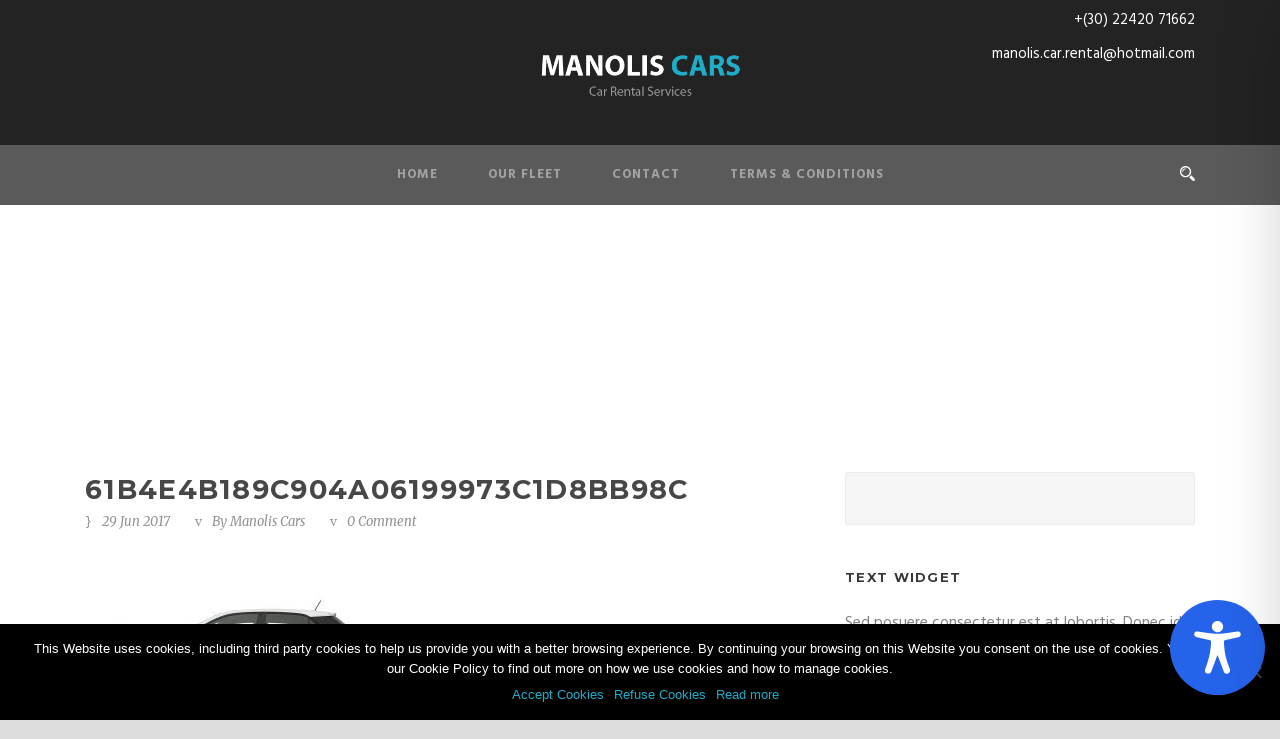

--- FILE ---
content_type: text/css
request_url: https://manoliscars.gr/wp-content/themes/limoking-v1-05/style.css?ver=36bdfc28e93eed74a196502e508788de
body_size: 16619
content:
/*
Theme Name: LimoKing
Theme URI: http://demo.goodlayers.com/limoking
Description: Limo King Wordpress Theme
Author: Goodlayers
Author URI: http://www.goodlayers.com
Version: 1.05
License: 
License URI: http://www.gnu.org/licenses/gpl-2.0.html
Tags: white, light, yellow, two-columns, fluid-layout, custom-background, custom-colors, featured-images, theme-options
Text Domain: limoking
*/

/*------------------------------------------------------------------
[Table of contents]

1. Initiate Css
	1. Reset
	2. Wordpress Style ( caption / align style )
2. Theme Style
	1. Header
	2. Sidebar
	3. Footer
3.) Content Item
4.) Widget
5.) Default Plugin
6.) 10335 Soccer Plugin 
-------------------------------------------------------------------*/

/*--- reset ---*/
/*--- reset5 © 2011 opensource.736cs.com MIT ---*/
html,body,div,span,applet,object,iframe,
h1,h2,h3,h4,h5,h6,p,blockquote,
pre,a,abbr,acronym,address,big,cite,code,del,dfn,em,font,img,ins,kbd,q,
s,samp,small,strike,strong,sub,sup,tt,var,b,i,center,dl,dt,dd,ol,ul,li,
fieldset,form,label,legend,table,caption,tbody,tfoot,thead,tr,th,td,
article,aside,audio,canvas,details,figcaption,figure,footer,header,hgroup,
mark,menu,meter,nav,output,progress,section,summary,time,video{ border:0; outline:0; 
	vertical-align:baseline; background:transparent; margin:0; padding:0; }
article,aside,dialog,figure,footer,header,hgroup,nav,section,blockquote{ display:block; }
nav ul{ list-style:none; }
ol{ list-style:decimal; }
ul{ list-style:disc; }
ul ul{ list-style:circle; }
blockquote,q{ quotes:none; }
blockquote:before,blockquote:after,q:before,q:after{ content:none; }
ins{ text-decoration:underline; }
del{ text-decoration:line-through; }
mark{ background:none; }
abbr[title],dfn[title], acronym[title]{ border-bottom:1px dotted; cursor:help; }
table{ border-collapse:collapse;border-spacing:0; }
hr{ display:block; height:1px; border:0; border-top:1px solid #ccc; margin:1em 0; padding:0;}
input[type=submit],input[type=button],button{ margin:0; padding:0;}
input,select,a img{ vertical-align:middle; }

b, strong{ font-weight: bold; }
i, em{ font-style: italic; }

/*--- clear ---*/
.clear{ display: block; clear: both; visibility: hidden; line-height: 0; height: 0; zoom: 1; }
.clear-fix{ zoom: 1; }
.clear-fix:after{ content: "."; display: block; clear: both; visibility: hidden; line-height: 0; height: 0; }

/*--- wordpress core ---*/
.alignnone { margin: 5px 20px 20px 0; }
.aligncenter, div.aligncenter { display: block; margin: 5px auto 5px auto; }
.alignright { float:right; margin: 5px 0 20px 20px; }
.alignleft { float: left; margin: 5px 20px 20px 0; }
.aligncenter { display: block; margin: 5px auto 5px auto; }
a img.alignright { float: right; margin: 5px 0 20px 20px; }
a img.alignnone { margin: 5px 20px 20px 0;}
a img.alignleft { float: left; margin: 5px 20px 20px 0; }
a img.aligncenter { display: block; margin-left: auto; margin-right: auto; }
.wp-caption { background: #fff; border-width: 1px; border-style: solid; max-width: 96%;
    padding: 5px 3px 10px; text-align: center; }
.wp-caption.alignnone { margin: 5px 20px 20px 0; }
.wp-caption.alignleft { margin: 5px 20px 20px 0; }
.wp-caption.alignright { margin: 5px 0 20px 20px; }
.wp-caption img { border: 0 none; height: auto; margin: 0; max-width: 98.5%; padding: 0; width: auto; }
.wp-caption p.wp-caption-text { font-size: 11px; line-height: 17px; margin: 0; padding: 0 4px 5px; }
.sticky{}
.bypostauthor{}
dl { width:100%; overflow:hidden; }
dt { float:left; width: 30%; clear: left; margin-bottom: 12px; }
dd { float:left; width: 70%; margin-bottom: 15px; }
big{ font-size: 15px; }
code, kbd{ border: 1px dotted; padding: 5px 12px; margin: 0px 10px }
sup { vertical-align: super; font-size: 11px; }
sub {  vertical-align: sub; font-size: 11px; }

.gallery-item .gallery-icon { margin-right: 10px; }
i{ margin-right: 5px; }
a{ text-decoration: none; }
p{ margin-bottom: 20px; }
ul, ol{ margin-bottom: 20px; margin-left: 30px; }
body { line-height: 1.7; font-family: Arial, Helvetica, sans-serif; overflow-y: scroll;
	-webkit-text-size-adjust: 100%; -webkit-font-smoothing: antialiased; }
h1, h2, h3, h4, h5, h6 { line-height: 1.3; margin-bottom: 18px; font-weight: 400; }	

.post-password-form input[type="submit"] { margin-left: 20px; margin-bottom: 0px; }
.post-password-form input[type="password"] { margin-left: 10px; padding: 10px 15px; }

/*----------------------------------------------------------------------*/
/*---------------             THEME STYLE             ------------------*/
/*----------------------------------------------------------------------*/

/*--- structure ---*/
.container{ padding: 0px; margin: 0px auto; /* position: relative; */ }
.column, .columns{ float: left; position: relative; min-height: 1px; }

.one-ninth{ width: 11.111%; }
.one-eighth{ width: 12.5%; }
.one-seventh{ width: 14.285%; }
.one-fifth{ width: 20%; }
.two-fifth{ width: 40%; }
.three-fifth{ width: 60%; }
.four-fifth{ width: 80%; }

.one{ width: 8.333% }
.two{ width: 16.666%; }
.three{ width: 25%; }
.four{ width: 33.333%; }
.five{ width: 41.666%; }
.six{ width: 50%; }
.seven{ width: 58.334%; }
.eight{ width: 66.667%; }
.nine { width: 75%; }
.ten { width: 83.334%; }
.eleven { width: 91.667%; }
.twelve{ width: 100%; }

.ie7 .sf-mega-section.three{ width: 24%; }

.limoking-item{ margin: 0px 15px 20px; min-height: 1px; }
.limoking-full-size-wrapper .limoking-item-no-space{ margin-bottom: 0px; }
.limoking-item-no-space{ margin: 0px 20px 40px; }
.limoking-item-no-space .limoking-item{ margin: 0px; }
.limoking-item.limoking-main-content { margin-bottom: 55px; }
.limoking-item.limoking-divider-item{ margin-bottom: 50px }
.section-container, .limoking-item-start-content, .limoking-parallax-wrapper, .limoking-color-wrapper{ padding-top: 60px;  }
.limoking-color-wrapper, .limoking-parallax-wrapper, .limoking-full-size-wrapper{ padding-bottom: 40px; }
.limoking-full-size-wrapper .limoking-item,
.limoking-full-size-wrapper .limoking-item-no-space{ margin-left: 0px; margin-right: 0px; }

.ie7 .limoking-item-start-content{ overflow: hidden; }
audio{ width: 100%; }
.mejs-container .mejs-controls .mejs-horizontal-volume-slider{ position: relative; clear: both; float: right; top: -31px; }
img, video{ max-width: 100%; height: auto; width: auto; /* for ie8 */ }
.ms-container video{ max-width: none; }
input[type="text"], input[type="email"], input[type="password"], textarea{ 
	border: 0px; outline: none; padding: 6px; max-width: 100%; }

/*--- transition / color animation  ---*/
a{
	transition: color 300ms, background-color 300ms, opacity 300ms;
	-moz-transition: color 300ms, background-color 300ms, opacity 300ms;    /* FF3.7+ */
	-o-transition: color 300ms, background-color 300ms, opacity 300ms;      /* Opera 10.5 */
	-webkit-transition: color 300ms, background-color 300ms, opacity 300ms; /* Saf3.2+, Chrome */ }

/*--- boxed style ---*/
.body-wrapper{ overflow: hidden; }	
.body-wrapper.limoking-boxed-style { margin: 0px auto;
    -moz-box-shadow: 0px 1px 5px rgba(0, 0, 0, 0.15);
	-webkit-box-shadow: 0px 5px 2px rgba(0, 0, 0, 0.15);
	box-shadow: 0px 1px 5px rgba(0, 0, 0, 0.15); }	
	
img.limoking-full-boxed-background{ min-height: 100%; min-width: 1024px;
  width: 100%; height: auto; position: fixed; top: 0; left: 0; z-index: -1; }

@media screen and (max-width: 1024px) {
  img.limoking-full-boxed-background { left: 50%; margin-left: -512px; }
}

.content-wrapper{ position:relative; z-index: 89; }
	
/*--- top navigation ---*/
.top-navigation-wrapper{ position: relative; z-index: 98; 
	padding: 11px 0px; font-size: 13px; line-height: 18px; }
.top-navigation-left{ float: left; margin: 0px 15px; }
.top-navigation-right{ float: right; margin: 0px 15px; }

.top-social-wrapper .social-icon{ font-size: 14px; display: inline; margin-left: 6px; }
.top-social-wrapper .social-icon a{ opacity: 0.6; filter: alpha(opacity=60); }
.top-social-wrapper .social-icon a:hover{ opacity: 1; filter: alpha(opacity=100); }

/*--- search form ---*/
.limoking-navigation-substitute{ position: relative; z-index: 91; }

#limoking-menu-search-button { margin: 2px 0px 0px 40px; float: right; cursor: pointer; max-width: 15px; }
.limoking-header-transparent #limoking-menu-search-button{  opacity: 1; filter: alpha(opacity=100); }
#limoking-menu-search{ position: absolute; top: 100%; right: 15px; width: 250px; display: none; }
#limoking-menu-search input[type="text"]{ margin: 0px; background: transparent; padding: 20px 23px; }
#limoking-menu-search input[type="submit"]{ display: none; }
.limoking-menu-search-button-sep{ position: absolute; }

/*--- top login menu---*/
.limoking-login-form input[type="text"], .limoking-login-form input[type="email"], 
.limoking-login-form input[type="password"]{ width: 200px; padding: 12px; margin-bottom: 5px; }
.limoking-login-form label { display: block; margin-bottom: 4px; }
.limoking-login-form p { margin-bottom: 0px; margin-top: 9px; overflow: hidden; }
.limoking-login-form p:first-child{ margin-top: 0px; }
.limoking-login-form input[type="submit"] { margin-bottom: 0px; }
.limoking-login-form input[type="checkbox"] { margin: 2px 10px 0px 0px; float: left; }
.limoking-login-form .login-remember{ padding-top: 3px; }

/*--- header ---*/
.limoking-top-woocommerce-button{ cursor: pointer; width: 15px; text-align: right; font-size: 10px; position: relative; padding-top: 3px; }
.limoking-top-woocommerce-button img{ opacity: 0.7; filter: alpha(opacity=70); }
.limoking-top-woocommerce-button .limoking-cart-item-count { position: absolute; right: -6px; top: -6px; }
.limoking-top-woocommerce-wrapper{ float: right; padding-left: 40px; }
.limoking-top-woocommerce{ text-align: center; display: none; top: 100%; position: absolute; right: 15px; }
.limoking-top-woocommerce .limoking-top-woocommerce-inner{ padding: 30px 40px 23px; }
.limoking-top-woocommerce .limoking-cart-count{ margin-bottom: 8px; }
.limoking-top-woocommerce .limoking-cart-amount{ margin-bottom: 20px; }
.limoking-top-woocommerce-inner > a{ display: block; font-size: 14px; font-weight: bold; margin-bottom: 8px; }

.limoking-header-wrapper{ z-index: 99; position: relative; }
.limoking-logo-container,
.limoking-header-container{ position: relative; z-index: 97; }
.limoking-logo{ float: left; margin-left: 15px; margin-right: 15px; }
.limoking-logo h1{ margin-bottom: 0px; line-height: 0; }

.limoking-fixed-header{ position: fixed; top: 0px; left: 0px; right: 0px; z-index: 999; }
.limoking-fixed-header .limoking-logo { margin-top: 16px; margin-bottom: 16px; }
.limoking-fixed-header .limoking-logo img{ max-height: 38px; width: auto; }
.limoking-fixed-header .limoking-navigation-wrapper{ margin-top: 25px; }
.limoking-fixed-header .limoking-main-menu > li > a { padding-bottom: 18px; }
.limoking-fixed-header .limoking-navigation-slide-bar{ display: none; }
.limoking-fixed-header.limoking-header-inner{
	-moz-box-shadow: 0px 1px 6px rgba(0, 0, 0, 0.1);
	-webkit-box-shadow: 0px 1px 6px rgba(0, 0, 0, 0.1);
	box-shadow: 0px 1px 6px rgba(0, 0, 0, 0.1); }
.limoking-fixed-header .limoking-navigation-wrapper .limoking-main-menu > li > a { font-size: 12px; padding-bottom: 23px; }
.header-inner-header-style-2.limoking-header-inner.limoking-fixed-header,
.header-inner-header-style-3 .limoking-header-inner.limoking-fixed-header { position: fixed; }
.header-inner-header-style-5.limoking-fixed-header .limoking-logo-right-text { display: none; }
.header-inner-header-style-5.limoking-fixed-header #limoking-navigation-gimmick { display: none; }
.admin-bar .limoking-fixed-header{ top: 32px }

.header-style-2-wrapper #limoking-header-substitute { display: none; }
.header-style-3-wrapper #limoking-header-substitute { display: none; }
.header-inner-header-style-3.limoking-header-inner.limoking-fixed-header{ position: fixed; }

.limoking-navigation-wrapper{ margin: 0px 15px; float: right; }
.limoking-navigation-wrapper .limoking-navigation-container{ position: relative; line-height: 0; }
.limoking-navigation-wrapper .limoking-main-menu > li{ padding: 0px; }
.limoking-navigation-wrapper .limoking-main-menu > li > a{ font-size: 12px; padding: 0px 0px 45px 40px; margin: 0px; text-transform: uppercase; letter-spacing: 1px;
    font-weight: 700; }
.limoking-navigation-wrapper .limoking-main-menu > li:first-child > a{ padding-left: 0px; }
.limoking-navigation-wrapper .limoking-main-menu > li > a.sf-with-ul-pre,
.limoking-navigation-wrapper .limoking-main-menu > li > a.sf-with-ul{ padding-right: 0px; }
.limoking-navigation-wrapper .limoking-main-menu > li > a.sf-with-ul:after{ top: 11px; right: 0px; display: none; }
#limoking-navigation-gimmick{ position: absolute; bottom: 0px; padding: 0px 23px; left: -999px;
	border-bottom-width: 2px; border-bottom-style: solid; }

.limoking-page-title-wrapper { padding: 125px 0px 75px; position: relative; z-index: 89; line-height: 1; text-align: center;
	background-image: url('images/page-title-background.jpg'); background-repeat: repeat; background-position: center; }
.limoking-page-title-wrapper .limoking-page-title-overlay{ position: absolute; top: 0px; right: 0px; bottom: 0px; left: 0px; 
	background: #000; opacity: 0; filter: alpha(opacity=0); }
.limoking-page-title-wrapper .limoking-page-title-container{ position: relative; }
.limoking-page-title-wrapper .limoking-page-title{ font-size: 52px; margin: 0px 13px; display: block; font-weight: 600; }
.limoking-page-title-wrapper .limoking-page-caption{ font-size: 30px; margin: 16px 17px 0px; display: block; font-weight: 400; }	
.limoking-full-size-wrapper .limoking-item-title-head { margin-left: 15px; margin-right: 15px; position: relative; }

.header-style-2-wrapper .limoking-logo-container{ padding-top: 1px; padding-bottom: 1px; }
.header-style-2-wrapper .limoking-logo{ float: none; }
.header-style-2-wrapper .limoking-logo-inner{ margin: 0px auto; }
.header-style-2-wrapper .limoking-logo-right-text { position: absolute; right: 0px; top: 0px; font-size: 13px; text-align: right; margin-right: 15px; }
.header-inner-header-style-2.limoking-header-inner{ position: absolute; left: 0px; right: 0px; z-index: 99; }
.header-inner-header-style-2  .limoking-navigation { display: inline-block; line-height: 1.7; text-align: left; padding-right: 23px; }
.header-inner-header-style-2 .limoking-navigation-wrapper { padding-top: 19px; margin-top: 0px; line-height: 0; text-align: center; }
.header-inner-header-style-2 .limoking-navigation-wrapper .limoking-main-menu > li > a{ padding-bottom: 19px; padding-left: 50px; font-weight: bold; }
.header-inner-header-style-2 .limoking-navigation-wrapper .limoking-main-menu > li:first-child > a{ padding-left: 23px; }
.header-inner-header-style-2 .limoking-navigation-wrapper{ float: none; margin-right: 15px; }
.header-inner-header-style-2 .sf-menu .limoking-normal-menu > ul { left: 23px; }
.header-inner-header-style-2 #limoking-menu-search-button{ position: absolute; right: 15px; }

.header-style-3-wrapper .limoking-logo-right-text { float: right; font-size: 13px; text-align: right; margin-right: 15px; }
.header-inner-header-style-3.limoking-header-inner{ position: absolute; left: 0px; right: 0px; z-index: 99; }
.header-inner-header-style-3 .limoking-navigation-wrapper { padding-top: 19px;  margin-top: 0px; }
.header-inner-header-style-3 .limoking-navigation-wrapper .limoking-main-menu > li > a{ padding-bottom: 19px; padding-left: 46px; font-weight: bold; }
.header-inner-header-style-3 .limoking-navigation-wrapper .limoking-main-menu > li:first-child > a{ padding-left: 23px; }
.header-inner-header-style-3 .limoking-navigation-wrapper{ float: none; margin-right: 15px; }
.header-inner-header-style-3 .sf-menu .limoking-normal-menu > ul { left: 23px; }

.limoking-header-wrapper.header-style-5-wrapper { position: absolute; left: 0px; right: 0px; }
.limoking-header-wrapper.header-style-5-wrapper .limoking-logo-right-wrapper { float: right; text-align: right; }
.limoking-header-wrapper.header-style-5-wrapper .limoking-logo-right-wrapper .limoking-navigation-wrapper{ text-align: left; }
.limoking-header-wrapper.header-style-5-wrapper .limoking-logo-right-text{ font-size: 16px; }
.limoking-header-wrapper.header-style-5-wrapper #limoking-navigation-gimmick{ border-bottom-width: 3px; padding: 0px; bottom: auto; margin-top: 26px; }
.header-style-5-title-wrapper.limoking-page-title-wrapper{ padding-top: 200px; }


/*--- header shortcode ---*/
.limoking-heading-shortcode.with-background { padding: 8px 19px; display: inline-block; }
.limoking-heading-shortcode i { margin-right: 10px; }

/*--- wrapper item ---*/
.limoking-color-wrapper, 
.limoking-parallax-wrapper{ overflow: hidden; background-position: center 0px; 
	background-repeat: repeat; position: relative; }
	
/*--- sidebar ---*/
.with-sidebar-container .with-sidebar-content{ float: right; }
.limoking-widget-title { font-size: 13px; font-weight: 700; margin-bottom: 25px; text-transform: uppercase; letter-spacing: 1.3px;}
.limoking-sidebar .limoking-widget-title{ display: inline-block; padding-right: 4px; }
.widget.limoking-widget { margin-bottom: 40px; }

/*--- stunning-text ---*/	
.limoking-stunning-item.limoking-item{ display: table; width: 100%; margin-bottom: 0px; }
.limoking-stunning-item .stunning-item-title{ font-weight: bold; font-size: 21px; text-transform: uppercase;
	margin-bottom: 0px; margin-right: 20px; display: inline; }
.limoking-stunning-item .stunning-item-caption { display: inline; }
.limoking-stunning-item .stunning-item-content{ display: table-cell; vertical-align: middle; }
.limoking-stunning-item .stunning-item-button { display: table-cell; padding: 40px 15px;
	font-size: 16px; font-style: italic; text-align: center; vertical-align: middle; white-space: nowrap; }
.limoking-stunning-item .stunning-item-button:after{ content: "\f178"; font-family: fontAwesome; margin-left: 15px; }

.limoking-stunning-text-item.type-center{ text-align:center;  margin-bottom: 35px; }
.limoking-stunning-text-item.type-center .stunning-text-title{ font-size: 33px; font-weight: bold; margin-bottom: 25px; }
.limoking-stunning-text-item.type-center .stunning-text-caption{ font-size: 16px; }
.limoking-stunning-text-item.type-center .stunning-text-button{ margin: 15px 0px 0px; }

.limoking-stunning-text-item.type-normal.limoking-button-on{ padding-right: 190px; position: relative; }
.limoking-stunning-text-item.type-normal .stunning-text-title{ font-size: 29px; margin-bottom: 18px; }
.limoking-stunning-text-item.type-normal .stunning-text-caption{ font-size: 16px; }
.limoking-stunning-text-item.type-normal .stunning-text-button{ position: absolute; right: 0px; top: 50%; 
	margin-top: -22px; margin-right: 0px; }

.limoking-stunning-text-item.with-padding{ padding: 35px 35px 15px; }
.limoking-stunning-text-item.with-padding.with-border{ border-width: 3px; border-style: solid; }
.limoking-stunning-text-item.with-padding.limoking-button-on{ padding-right: 200px; }
.limoking-stunning-text-item.with-padding .stunning-text-button{ right: 40px; }
.limoking-stunning-text-item.with-padding .stunning-text-caption{ margin-bottom: 20px; }

/*--- footer ---*/
.footer-wrapper{ position: relative; background-repeat: no-repeat; background-position: right top; }
.footer-wrapper a { cursor: pointer; }
.footer-wrapper .widget.limoking-widget { margin-bottom: 50px; }
.footer-wrapper .limoking-widget-title { margin-bottom: 30px; }
.footer-container{ padding-top: 50px; }
.ie7 .footer-wrapper{ overflow: hidden; }

.copyright-left { margin: 0px 15px; float: left; }
.copyright-right { margin: 0px 15px; float: right; }
.copyright-wrapper{ border-top-width: 1px; border-top-style: solid; }
.copyright-container{ padding: 15px 0px; }

/*--- shortcode ---*/
.limoking-shortcode-wrapper { margin-left: -15px; margin-right: -15px; }

/*--- 404 page not found ---*/
.page-not-found-block { text-align: center; padding: 50px 50px 60px; margin: 50px 0px 50px; }
.page-not-found-block .page-not-found-title { font-size: 45px; line-height: 1; margin-bottom: 17px; }
.page-not-found-block .page-not-found-caption { font-size: 20px; margin-bottom: 35px; }
.page-not-found-block .page-not-found-icon { font-size: 89px; line-height: 1;  margin-bottom: 20px; }
.page-not-found-search { max-width: 300px; margin: 0px auto; }
.page-not-found-search  .gdl-search-form{ padding-right: 30px; }
.page-not-found-search  .gdl-search-form input[type="text"]{ padding: 12px 15px; font-size: 15px;
	border: none; -moz-border-radius: 0; -webkit-border-radius: 0; border-radius: 0; }
.page-not-found-search  .gdl-search-form input[type="submit"]{
	background-image: url('images/light/icon-search.png'); }
	
body.search .page-not-found-block{ margin-top: 0px; }	

/*----------------------------------------------------------------------*/
/*---------------             CONTENT ITEM            ------------------*/
/*----------------------------------------------------------------------*/

/*--- item title ---*/
.limoking-title-item{ margin-bottom: 20px; }
.limoking-title-item .limoking-item-title-wrapper.limoking-item { margin-bottom: 0px; }
.limoking-item-title-wrapper.limoking-item{ margin-bottom: 30px; position: relative; }

.limoking-item-title-wrapper .limoking-item-title{ font-weight: bold; text-transform: uppercase; margin-bottom: 0px; }
.limoking-item-title-wrapper .limoking-item-title-caption{ margin-top: 12px; }
.limoking-item-title-wrapper .limoking-item-title-link{ display: inline-block; }

.limoking-item-title-wrapper.limoking-small .limoking-item-title{ font-size: 18px; line-height: 26px; }
.limoking-item-title-wrapper.limoking-small .limoking-item-title-caption,
.limoking-item-title-wrapper.limoking-small .limoking-item-title-link{ font-size: 13px;   font-style: italic; }
.limoking-item-title-wrapper.limoking-medium .limoking-item-title{ font-size: 26px; line-height: 34px; }
.limoking-item-title-wrapper.limoking-medium .limoking-item-title-caption,
.limoking-item-title-wrapper.limoking-medium .limoking-item-title-link{ font-size: 15px; }
.limoking-item-title-wrapper.limoking-large .limoking-item-title{ font-size: 42px; }
.limoking-item-title-wrapper.limoking-large .limoking-item-title-caption,
.limoking-item-title-wrapper.limoking-large .limoking-item-title-link{ font-size: 17px; }
.limoking-item-title-wrapper.limoking-extra-large .limoking-item-title{ font-size: 52px; }
.limoking-item-title-wrapper.limoking-extra-large .limoking-item-title-caption,
.limoking-item-title-wrapper.limoking-extra-large .limoking-item-title-link{ font-size: 17px; }

.limoking-item-title-wrapper.limoking-center{ text-align: center; }
.limoking-item-title-wrapper.limoking-center .limoking-item-title-link{ margin-top: 10px; }
.limoking-item-title-wrapper.limoking-center-icon-divider{ text-align: center; }
.limoking-item-title-center-icon-divider { display: inline-block; width: 80px;
    vertical-align: middle; border-bottom-width: 1px; border-bottom-style: solid; }
.limoking-item-title-content-icon-divider-wrapper { margin: 12px 0px 2px; display: inline-block; }
.limoking-item-title-content-icon-divider-wrapper i { font-size: 15px; margin: 0px 25px; display: inline-block; }
.limoking-item-title-wrapper.limoking-center-divider{ text-align: center; }
.limoking-item-title-wrapper.limoking-center-divider .limoking-item-title-head-inner{ position: relative; }
.limoking-item-title-wrapper.limoking-center-divider .limoking-item-title{ display: inline-block; }
.limoking-item-title-wrapper.limoking-center-divider .limoking-item-title-link{ margin-top: 10px; }
.limoking-item-title-center-divider { position: absolute; top: 50%; display: none;
	width: 80px; border-bottom: 1px; border-style: solid; }
.limoking-item-title-center-divider.limoking-left{ right: 50%; margin-left: 25px; }
.limoking-item-title-center-divider.limoking-right{ left: 50%; margin-right: 25px; }
.limoking-item-title-wrapper.limoking-left .limoking-nav-title { float: right; }
.limoking-item-title-wrapper.limoking-left .limoking-item-title{ float: left; }
.limoking-item-title-wrapper.limoking-left .limoking-item-title-head-inner { overflow: hidden; }
.limoking-item-title-wrapper.limoking-left.limoking-medium .limoking-nav-title { margin-top: 6px; }
.limoking-item-title-wrapper.limoking-left.limoking-large .limoking-nav-title { margin-top: 17px; }
.limoking-item-title-wrapper.limoking-left.limoking-extra-large .limoking-nav-title { margin-top: 20px; }
.limoking-item-title-wrapper.limoking-left-divider .limoking-nav-title { float: right; }
.limoking-item-title-wrapper.limoking-left-divider .limoking-item-title{ float: left; 
 margin-top: 2px; }
.limoking-item-title-wrapper.limoking-left-divider .limoking-item-title-head-inner { overflow: hidden; }
.limoking-item-title-wrapper.limoking-left-divider.limoking-medium .limoking-nav-title { margin-top: 4px; }
.limoking-item-title-wrapper.limoking-left-divider.limoking-large .limoking-nav-title { margin-top: 13px; }
.limoking-item-title-wrapper.limoking-left-divider.limoking-extra-large .limoking-nav-title { margin-top: 15px; }
.limoking-item-title-wrapper.limoking-left-divider .limoking-item-title-head-inner { position: relative; }
.limoking-item-title-wrapper.limoking-left-divider .limoking-item-title-left-divider { position: absolute; top: 50%;
    border-bottom-width: 2px; border-bottom-style: solid; }

/* title nav */
.limoking-nav-title .limoking-flex-prev { margin-right: 10px; margin-left: 0px; cursor: pointer; }
.limoking-nav-title .limoking-flex-next { margin-right: 0px; margin-left: 10px; cursor: pointer; }

.limoking-item-title-wrapper.limoking-center.limoking-small .limoking-nav-title,
.limoking-item-title-wrapper.limoking-center.limoking-medium .limoking-nav-title { margin-top: 15px; font-size: 22px; }
.limoking-item-title-wrapper.limoking-center.limoking-large .limoking-nav-title,
.limoking-item-title-wrapper.limoking-center.limoking-extra-large .limoking-nav-title { margin-top: 15px; padding-bottom: 3px; font-size: 26px; }
.limoking-item-title-wrapper.limoking-center-divider.limoking-small .limoking-nav-title,
.limoking-item-title-wrapper.limoking-center-divider.limoking-medium .limoking-nav-title { margin-top: 15px; font-size: 22px; }
.limoking-item-title-wrapper.limoking-center-divider.limoking-large .limoking-nav-title,
.limoking-item-title-wrapper.limoking-center-divider.limoking-extra-large .limoking-nav-title { margin-top: 15px; padding-bottom: 3px; font-size: 26px; }
.limoking-item-title-wrapper.limoking-center-icon-divider .limoking-nav-title .limoking-flex-prev{ margin-right: 15px; }
.limoking-item-title-wrapper.limoking-center-icon-divider .limoking-nav-title .limoking-flex-next{ margin-left: 15px; }
.limoking-item-title-wrapper.limoking-center-icon-divider.limoking-small .limoking-nav-title,
.limoking-item-title-wrapper.limoking-center-icon-divider.limoking-medium .limoking-nav-title { font-size: 24px; }
.limoking-item-title-wrapper.limoking-center-icon-divider.limoking-large .limoking-nav-title,
.limoking-item-title-wrapper.limoking-center-icon-divider.limoking-extra-large .limoking-nav-title { font-size: 24px; }
.limoking-item-title-wrapper.limoking-left .limoking-nav-title .limoking-flex-prev{ margin-right: 9px; margin-left: 15px; }
.limoking-item-title-wrapper.limoking-left .limoking-nav-title .limoking-flex-next{ margin-left: 9px; }
.limoking-item-title-wrapper.limoking-left.limoking-small .limoking-nav-title,
.limoking-item-title-wrapper.limoking-left.limoking-medium .limoking-nav-title { font-size: 23px; line-height: 1; }
.limoking-item-title-wrapper.limoking-left.limoking-large .limoking-nav-title,
.limoking-item-title-wrapper.limoking-left.limoking-extra-large .limoking-nav-title { font-size: 23px; }
.limoking-item-title-wrapper.limoking-left-divider .limoking-nav-title .limoking-flex-prev{ margin-right: 9px; margin-left: 15px; font-size: 24px; }
.limoking-item-title-wrapper.limoking-left-divider .limoking-nav-title .limoking-flex-next{ margin-left: 9px; font-size: 24px; }
.limoking-item-title-wrapper.limoking-left-divider.limoking-small .limoking-nav-title,
.limoking-item-title-wrapper.limoking-left-divider.limoking-medium .limoking-nav-title { font-size: 16px; }
.limoking-item-title-wrapper.limoking-left-divider.limoking-large .limoking-nav-title,
.limoking-item-title-wrapper.limoking-left-divider.limoking-extra-large .limoking-nav-title { font-size: 18px; }

/*--- accordion / toggle ---*/
.accordion-tab > .accordion-content{ display: none; }
.accordion-tab.active > .accordion-content{ display: block; }

.limoking-accordion-item.style-1 .accordion-tab{ overflow: hidden; padding: 11px 0px; 
	border-top-width: 1px; border-top-style: solid; }
.limoking-accordion-item.style-1 .accordion-tab:first-child{ border: 0px; padding-top: 0px; }
.limoking-accordion-item.style-1 .accordion-title{ font-weight: normal; 
	font-size: 17px; line-height: 33px; margin-bottom: 0px; cursor: pointer; 
	transition: color 200ms; -moz-transition: color 200ms;
	-o-transition: color 200ms; -webkit-transition: color 200ms; }
.limoking-accordion-item.style-1 .accordion-title i{ margin-right: 20px; font-size: 13px; 
	width: 9px; height: 13px; padding: 12px 14px 10px; display: inline-block; }
.limoking-accordion-item.style-1 .accordion-content{ padding-top: 12px; margin-left: 57px; }
.limoking-accordion-item.style-1 .accordion-title span { overflow: hidden; display: block; }
.limoking-accordion-item.style-1 .accordion-title i{ float: left;
	transition: color 200ms, background-color 200ms; -moz-transition: color 200ms, background-color 200ms;
	-o-transition: color 200ms, background-color 200ms; -webkit-transition: color 200ms, background-color 200ms; }

.limoking-accordion-item.style-2 .accordion-tab{ overflow: hidden; padding-bottom: 4px; }
.limoking-accordion-item.style-2 .accordion-title{ padding-bottom: 16px; font-weight: 400; 
	font-size: 15px; line-height: 18px; margin-bottom: 0px; cursor: pointer; }
.limoking-accordion-item.style-2 .accordion-title i{ margin-right: 20px; font-size: 13px;  }
.limoking-accordion-item.style-2 .accordion-content{ margin-left: 31px;  }

/*--- button ---*/
input[type="submit"], input[type="button"]{ -webkit-appearance: none; }
.limoking-button, input[type="button"], input[type="submit"]{ display: inline-block; font-size: 13px; 
	padding: 14px 27px; margin-bottom: 15px; margin-right: 15px; outline: none; cursor: pointer; 
	font-style: italic; border: none;
	-moz-border-radius: 3px; -webkit-border-radius: 3px; border-radius: 3px; font-weight: 600; letter-spacing: 1px; }
.limoking-button.small{ font-size: 11px; padding: 11px 17px; }
.limoking-button.large{ font-size: 15px; padding: 15px 28px; }
.limoking-button.with-border{ border-bottom-width: 3px; border-bottom-style: solid; }
.limoking-button .limoking-icon { margin-right: 5px; letter-spacing: 1px; }
.limoking-border-button{ padding: 11px 25px; border-width: 2px; border-style: solid; 
	font-size: 12px; text-transform: uppercase; font-weight: 600; letter-spacing: 1px;
	-moz-border-radius: 3px; -webkit-border-radius: 3px; border-radius: 3px; display: inline-block; }

/*--- about-us ---*/
.limoking-about-us-item.limoking-plain .about-us-title { font-size: 30px; margin-bottom: 22px; font-weight: bold; }
.limoking-about-us-item.limoking-plain .limoking-button { margin-top: 9px; }	

.limoking-about-us-item.limoking-with-caption .about-us-title { font-size: 30px; margin-bottom: 4px; font-weight: bold; }
.limoking-about-us-item.limoking-with-caption .about-us-caption { font-size: 16px; margin-bottom: 22px; font-style: italic; }
.limoking-about-us-item.limoking-with-caption .limoking-button { margin-top: 9px; }	

.limoking-about-us-item.limoking-with-divider .about-us-title { font-size: 35px; margin-bottom: 24px; 
	font-weight: bold; text-transform: uppercase; }
.limoking-about-us-item.limoking-with-divider .about-us-title-divider { max-width: 100%; width: 135px; 
	border-bottom-width: 2px; border-style: solid; margin-bottom: 30px; }
.limoking-about-us-item.limoking-with-divider .limoking-button { margin-top: 9px; }

/*--- column service ---*/
.limoking-column-service-item .column-service-image { float: left; margin-right: 32px; }
.limoking-column-service-item .column-service-icon{ float: left; margin-right: 32px; font-size: 30px; line-height: 18px; }
.limoking-column-service-item .column-service-icon i{ margin: 0px; vertical-align: middle; }
.limoking-column-service-item .column-service-title{ margin-bottom: 25px; font-size: 18px; font-weight: bold; line-height: 20px; }
.limoking-column-service-item .column-service-caption{ margin-bottom: 10px; }
.limoking-column-service-item .column-service-content-wrapper { overflow: hidden; }
.limoking-column-service-item .column-service-read-more { font-style: italic; }

.limoking-column-service-item.limoking-small .column-service-image{ max-width: 45px; }
.limoking-column-service-item.limoking-small .column-service-icon{ font-size: 30px; }
.limoking-column-service-item.limoking-small .column-service-title { font-size: 17px; }
.limoking-column-service-item.limoking-small .column-service-caption { font-size: 13px; }

.limoking-column-service-item.limoking-medium .column-service-image{ max-width: 50px; }
.limoking-column-service-item.limoking-medium .column-service-icon{ font-size: 35px; }
.limoking-column-service-item.limoking-medium .column-service-title { font-size: 17px; text-transform: uppercase; letter-spacing: 1px; }
.limoking-column-service-item.limoking-medium .column-service-caption { font-size: 16px; font-style: italic; }

.limoking-column-service-item.limoking-large .column-service-image{ max-width: 60px; }
.limoking-column-service-item.limoking-large .column-service-icon{ font-size: 40px; }
.limoking-column-service-item.limoking-large .column-service-title { font-size: 23px; }
.limoking-column-service-item.limoking-large .column-service-caption { font-size: 16px; }

/*--- service with image ---*/	
.limoking-service-with-image-item .service-with-image-thumbnail{ max-width: 190px; float: left; margin-right: 40px; 
	background: #fff; padding: 7px; border-width: 1px; border-style: solid;
	-moz-border-radius: 50%; -webkit-border-radius: 50%; border-radius: 50%; overflow: hidden; }	
.limoking-service-with-image-item .service-with-image-thumbnail img{ display: block; 
	-moz-border-radius: 50%; -webkit-border-radius: 50%; border-radius: 50%; overflow: hidden; }
.limoking-service-with-image-item .service-with-image-title{ font-size: 18px; margin-top: 35px; }	
.limoking-service-with-image-item .service-with-image-content-wrapper{ overflow: hidden; }	

.limoking-service-with-image-item.limoking-right{ text-align: right; }
.limoking-service-with-image-item.limoking-right .service-with-image-thumbnail{ float: right; margin-left: 40px; margin-right: 0px; }
	
/*--- service half background ---*/	
.limoking-service-half-background-item{ overflow: hidden; }

.limoking-service-half-background-item .limoking-half-left .limoking-item-margin{ margin: 0px 30px 0px 15px; }
.limoking-service-half-background-item .limoking-half-left { width: 50%; float: left; padding: 70px 0px 999px; margin-bottom: -939px; }
.limoking-service-half-background-item .limoking-half-left .half-container { margin-right: 0px; margin-left: auto; }
.limoking-service-half-background-item .limoking-left-service-title { font-size: 20px; font-weight: bold; }
	
.limoking-service-half-background-item .limoking-half-right .limoking-item-margin{ margin: 0px 15px 0px 40px; }
.limoking-service-half-background-item .limoking-half-right { width: 50%; float: left; padding: 70px 0px 999px; margin-bottom: -939px; }
.limoking-service-half-background-item .limoking-half-right .half-container { margin-left: 0px; margin-right: auto; }
.limoking-service-half-background-item .limoking-right-service-title { font-size: 20px; font-weight: bold; margin-bottom: 25px; }
	
/*--- feature media ---*/		
.limoking-feature-media-item .feature-media-button{ margin-top: 15px; }	
.limoking-feature-media-item.limoking-left .feature-media-thumbnail{ float: left; margin-right: 55px; width: 37%; }
.limoking-feature-media-item.limoking-left .feature-media-content-wrapper{ overflow: hidden; }
.limoking-feature-media-item.limoking-center{ text-align: center; }
.limoking-feature-media-item.limoking-center .feature-media-thumbnail{ max-width: 700px; margin: 0px auto 40px; }
.limoking-feature-media-item.limoking-center .feature-media-content-wrapper{ max-width: 700px; margin: 0px auto; }
.limoking-feature-media-item.limoking-center .feature-media-divider{ width: 300px; max-width: 100%; margin: 0px auto 40px;
	border-bottom-width: 5px; border-bottom-style: solid; } 	
.limoking-feature-media-item .limoking-item-title-wrapper.limoking-item{ margin-left: 0px; margin-right: 0px; margin-top: 15px; }

/*--- divider ---*/
.limoking-divider{ border-bottom-width: 1px; border-style: solid; margin: 0px auto; max-width: 100%; }
.limoking-divider.double{ height: 3px; border-top-width: 1px; }
.limoking-divider.dotted{ border-style: dashed; }
.limoking-divider.double-dotted{ height: 3px; border-top-width: 1px; border-style: dashed; }
.limoking-divider.thick{ border-bottom-width: 3px; }

.limoking-divider-with-icon{ margin: 0px auto; position: relative; text-align: center; }
.limoking-divider-with-icon .limoking-divider-icon-outer{ display: inline-block; 
	padding: 7px; border-width: 1px; border-style: solid;
	border-radius: 50%; -moz-border-radius: 50%; -webkit-border-radius: 50%; }
.limoking-divider-with-icon .limoking-divider-icon{ font-size: 15px; line-height: 15px; width: 15px; 
	text-align: center; margin: 0px auto; padding: 13px; color: #fff;
	border-radius: 50%; -moz-border-radius: 50%; -webkit-border-radius: 50%; }
.limoking-divider-with-icon-left,
.limoking-divider-with-icon-right{ border-bottom-style: solid; border-bottom-width: 1px; position: absolute; top: 28px; }
.limoking-divider-with-icon-left{ left: 0px; right: 50%; margin-right: 40px; }
.limoking-divider-with-icon-right{ right: 0px; left: 50%; margin-left: 40px; }

/*--- box with icon ---*/
.limoking-box-with-icon-item{ text-align: center; padding: 40px 30px 20px; position: relative; }
.limoking-box-with-icon-item > i{ font-size: 45px; display: inline-block; margin-bottom: 22px; margin-right: 0; }	
.limoking-box-with-icon-item .box-with-icon-title{ font-size: 20px; margin-bottom: 20px; display: block; }	

.limoking-box-with-icon-item.pos-left{ text-align: left; padding: 30px 40px 20px; }
.limoking-box-with-icon-item.pos-left > i{ float: left; margin: 5px 25px 0px 0px; }

.limoking-box-with-icon-item.type-circle .box-with-circle-icon{ padding: 18px; display: inline-block; 
	width: 22px; text-align: center; line-height: 22px;
	position: absolute; -moz-border-radius: 30px; -webkit-border-radius: 30px; border-radius: 30px; }
.limoking-box-with-icon-item.type-circle .box-with-circle-icon > i{ font-size: 22px; margin-right: 0; }	
.limoking-box-with-icon-item.type-circle.pos-top{ padding-top: 50px; }
.limoking-box-with-icon-item.type-circle.pos-top .box-with-circle-icon{ top: -30px; left: 50%; margin-left: -30px; }
.limoking-box-with-icon-item.type-circle.pos-left{ margin-left: 40px; padding-left: 50px; }
.limoking-box-with-icon-item.type-circle.pos-left .box-with-circle-icon{ left: -30px; top: 50%; margin-top: -30px; }

/*-- icon --*/
i.limoking-icon { margin-right: 10px; }

/*--- frame ---*/
.limoking-frame-shortcode{ line-height: 1; }
.limoking-frame-shortcode.limoking-align-left{ float: left; margin-right: 20px; margin-bottom: 20px; }
.limoking-frame-shortcode.limoking-align-right{ float: right; margin-left: 20px; margin-bottom: 20px; }
.limoking-frame-shortcode.limoking-align-center{ text-align: center; margin-bottom: 20px; }
.limoking-frame-shortcode .limoking-frame-caption{ display: block; text-align: center; margin-top: 15px; }

.limoking-frame{ display: inline-block; max-width: 100%; position: relative; }
.limoking-frame img{ display: block; }
.limoking-frame.frame-type-border{ padding: 6px; border-style: solid; border-width: 1px; }
.limoking-frame.frame-type-solid{ padding: 5px; }
.limoking-frame.frame-type-rounded{ overflow: hidden; -moz-border-radius: 10px; -webkit-border-radius: 10px; border-radius: 10px; }
.limoking-frame.frame-type-circle{ overflow: hidden; -moz-border-radius: 50%; -webkit-border-radius: 50%; border-radius: 50%; }

.limoking-frame.frame-type-solid.frame-type-circle .limoking-image-link-shortcode,
.limoking-frame.frame-type-border.frame-type-circle .limoking-image-link-shortcode{ overflow: hidden;
	-moz-border-radius: 50%; -webkit-border-radius: 50%; border-radius: 50%; }
.limoking-frame.frame-type-solid.frame-type-rounded .limoking-image-link-shortcode,
.limoking-frame.frame-type-border.frame-type-rounded .limoking-image-link-shortcode{ overflow: hidden;
	-moz-border-radius: 10px; -webkit-border-radius: 10px; border-radius: 10px; }

.limoking-image-frame-item{ text-align: center; line-height: 0; }
.limoking-image-frame-item .image-frame-item{ display: inline-block; line-height: 1; }	
.limoking-image-frame-item .limoking-image-frame-content { position: absolute; top: 50%; right: 60px; left: 60px;
    line-height: 1.6; text-align: center; opacity: 0; }
.limoking-image-frame-item .limoking-image-frame-content-title{ font-size: 18px; margin-bottom: 15px; display: block; }	
.limoking-image-frame-item .limoking-image-frame-content-caption{ font-size: 13px; }	
.limoking-image-frame-item .limoking-image-frame-content p{ margin-bottom: 0px; }
.limoking-link-type-content .limoking-image-link-shortcode .limoking-image-link-gradient{ 
	position: absolute; top: 0px; right: 0px; bottom: 0px; left: 0px;
	background: url('images/image-hover-gradient.png') 0px 0px repeat-x; }
	
/*--- image link ---*/
.limoking-image-link-shortcode{ position: relative; }
.limoking-image-link-shortcode .limoking-image-link-overlay{ position: absolute; top: 0px; right: 0px; 
	bottom: 0px; left: 0px; opacity: 0; filter: alpha(opacity=0); }
.limoking-image-link-shortcode .limoking-image-link-icon{ position: absolute; top: 50%; left: 50%; 
	font-size: 24px; line-height: 1; margin-left: -12px; margin-top: -12px; opacity: 0; filter: alpha(opacity=0);
	transition: none; -moz-transition: none; -o-transition: none; -webkit-transition: none; }	
.limoking-image-link-shortcode .limoking-image-link-icon i{ margin-right: 0px; }	

/*--- personnel ---*/	
.limoking-personnel-item.carousel.round-style{ padding-top: 45px; }
.limoking-personnel-item.carousel .personnel-item{ margin: 0px 15px; }
.limoking-personnel-item.carousel.box-style .personnel-item{ padding-top: 35px; }
.limoking-personnel-item.carousel .personnel-item:first-child{ margin-left: 0px; }
.personnel-content .limoking-icon { margin-right: 5px; }
.limoking-personnel-item.box-style .personnel-item-inner{ padding: 25px 30px; position: relative; }	
.limoking-personnel-item.box-style .personnel-item-inner:after{ content: ''; height: 0px; width: 0px; 
	border: 12px solid transparent; position: absolute; right: 0px; bottom: -24px; }
.limoking-personnel-item.box-style .personnel-info{ margin-top: 30px; text-align: center; }
.limoking-personnel-item.box-style .personnel-author{ font-size: 21px; font-weight: bold; }	
.limoking-personnel-item.box-style .personnel-author-image{ width: 65px; height: 65px; 
	position: absolute; left: 50%; top: -35px; margin-left: -35px;
	border-width: 3px; border-style: solid; overflow: hidden;
	-moz-border-radius: 35px; -webkit-border-radius: 35px; border-radius: 35px; }
.limoking-personnel-item.box-style .personnel-position{ font-size: 15px; }	
.limoking-personnel-item.box-style .personnel-content{ text-align: center; margin-top: 15px; }	
.limoking-personnel-item.box-style .personnel-social{ text-align: center; font-size: 20px; margin-top: 14px; }	
.limoking-personnel-item.box-style .personnel-social i{ margin: 0px 1px; }	

.limoking-personnel-item.modern-style .personnel-info { padding: 14px 20px; margin-bottom: 28px; }
.limoking-personnel-item.modern-style .personnel-author { font-size: 18px; font-weight: bold; }
.limoking-personnel-item.modern-style .personnel-position { font-size: 14px; font-style: italic; }
.limoking-personnel-item.modern-style .personnel-item-inner{ background: transparent; }

.limoking-personnel-item.plain-style .personnel-item-inner{ padding: 25px 30px; position: relative; }	
.limoking-personnel-item.plain-style .personnel-item-inner:after{ content: ''; height: 0px; width: 0px; 
	border: 12px solid transparent; position: absolute; right: 0px; bottom: -24px; }
.limoking-personnel-item.plain-style .personnel-info{ margin-top: 20px; text-align: center; }
.limoking-personnel-item.plain-style .personnel-author{ font-size: 21px; font-weight: bold; }	
.limoking-personnel-item.plain-style .personnel-position{ font-size: 15px; }	
.limoking-personnel-item.plain-style .personnel-content{ text-align: center; margin-top: 20px; }	
.limoking-personnel-item.plain-style .personnel-social{ text-align: center; font-size: 22px; margin-top: 14px; }
.limoking-personnel-item.box-style{ margin-top: 35px; }
.limoking-personnel-item.plain-style .personnel-social i{ margin: 0px 10px 0px 0px; }	

.limoking-personnel-item.plain-style.limoking-left .personnel-info,
.limoking-personnel-item.plain-style.limoking-left .personnel-content{ text-align: left; }
.limoking-personnel-item.plain-style.limoking-left .personnel-author { font-size: 17px; text-align: left; font-weight: bold; }
.limoking-personnel-item.plain-style.limoking-left .personnel-position { font-size: 13px; text-align: left; }
.limoking-personnel-item.plain-style.limoking-left .personnel-social{ font-size: 14px; text-align: left; }

.limoking-personnel-item.round-style .personnel-item,
.limoking-personnel-item.round-style .personnel-author-image{ position: relative; overflow: hidden;
	-moz-border-radius: 50%; -webkit-border-radius: 50%; border-radius: 50%; }
.limoking-personnel-item.round-style .personnel-item img{ display: block; }
.limoking-personnel-item.round-style .personnel-item-inner{ position: absolute; opacity: 0; filter: alpha(opacity=0);
	top: 50%; left: 40px; right: 40px; text-align: center; background: transparent; }
.limoking-personnel-item.round-style .personnel-author{ font-size: 20px; font-weight: bold; margin-bottom: 2px; }
.limoking-personnel-item.round-style .personnel-position{ font-size: 16px; font-style: italic; }
.limoking-personnel-item.round-style .personnel-content{ margin-top: 20px;  }

/*--- pie chart ---*/
.limoking-pie-chart-item { text-align: center; }
.limoking-pie-chart-item .limoking-chart{ margin: 0px auto 30px;  }
.limoking-pie-chart-item .pie-chart-title{ font-size: 17px; font-weight: 400; }

/*--- skill bar ---*/
.limoking-skill-bar-wrapper{ margin-bottom: 15px; }

.limoking-skill-bar-wrapper.limoking-size-small .limoking-skill-bar{ overflow: hidden;
	-moz-border-radius: 3px; -webkit-border-radius: 3px; border-radius: 3px; }
.limoking-skill-bar-wrapper .limoking-skill-bar-progress{ width: 0; position: relative; }
.limoking-skill-bar-wrapper.limoking-size-small .limoking-skill-bar-progress{ height: 6px;  }
.limoking-skill-bar-wrapper.limoking-size-medium .limoking-skill-bar-progress{ padding: 8px 0px; font-size: 15px; }
.limoking-skill-bar-wrapper.limoking-size-large .limoking-skill-bar-progress{ padding: 14px 0px; font-size: 17px; }

.limoking-skill-bar-wrapper .skill-bar-content{ font-weight: bold; }
.limoking-skill-bar-wrapper.limoking-size-small .skill-bar-content{ margin-bottom: 10px; display: inline-block; font-size: 13px; text-transform: uppercase;    letter-spacing: 1px; }
.limoking-skill-bar-wrapper.limoking-size-small .skill-bar-percent{ float: right; font-weight: bold; font-size: 13px; }
.limoking-skill-bar-wrapper.limoking-size-small { margin-bottom: 20px; }
.limoking-skill-bar-wrapper.limoking-size-medium .skill-bar-content{ padding: 0px 16px; }
.limoking-skill-bar-wrapper.limoking-size-medium .skill-bar-content i{ position: absolute; font-size: 15px; 
	right: 8px; top: 50%; margin-top: -8px; }
.limoking-skill-bar-wrapper.limoking-size-large .skill-bar-content{ padding: 0px 22px; }
.limoking-skill-bar-wrapper.limoking-size-large .skill-bar-content i{ position: absolute; font-size: 18px; 
	right: 16px; top: 50%; margin-top: -9px;}

/*--- skill round ---*/	
.limoking-skill-item-wrapper{ text-align: center; line-height: 1; }
.limoking-skill-item-wrapper i{ font-size: 47px; line-height: 1; margin-bottom: 25px; }
.limoking-skill-item-wrapper .limoking-skill-item-title{ font-size: 51px; margin-bottom: 18px; font-weight: 300; }
.limoking-skill-item-wrapper .limoking-skill-item-divider{ width: 32px; margin: 0px auto 30px; 
	border-bottom-width: 2px; border-bottom-style: solid; }
.limoking-skill-item-wrapper .limoking-skill-item-caption{ font-size: 15px; text-transform: uppercase; letter-spacing: 1px; }
.limoking-skill-item-wrapper.limoking-type-2{ margin: 0px; padding: 80px 20px; }

/*--- notification ---*/
.limoking-notification{ padding: 13px; }
.limoking-notification > i{ float: left; margin-right: 15px; margin-top: 3px; }
.limoking-notification > .notification-content{ display: block; overflow: hidden; }
.limoking-notification.color-background{ padding: 16px;}
.limoking-notification.color-border{ border-width: 3px; border-style: solid; }

/*--- tab ---*/	
.limoking-tab-item.horizontal > .tab-title-wrapper{ overflow: hidden; }
.limoking-tab-item.horizontal > .tab-title-wrapper .tab-title{ float: left; border-style: solid; border-width: 1px 1px 1px 0px;
	font-size: 13px; line-height: 19px; font-weight: bold; padding: 11px 20px; margin-bottom: 0px; cursor: pointer; }
.limoking-tab-item.horizontal > .tab-title-wrapper .tab-title:first-child{ border-left-width: 1px; }
.limoking-tab-item.horizontal > .tab-title-wrapper .tab-title i{ margin-right: 10px; }
.limoking-tab-item.horizontal > .tab-title-wrapper .tab-title.active{ border-bottom-width: 0px; padding-bottom: 12px; }
.limoking-tab-item.horizontal > .tab-content-wrapper{ margin-top: -1px; padding: 20px 20px 0px;
	border-width: 1px; border-style: solid; }
.limoking-tab-item.horizontal > .tab-content-wrapper .tab-content{ display: none; }
.limoking-tab-item.horizontal > .tab-content-wrapper .tab-content.active{ display: block; }
	
.limoking-tab-item.vertical > .tab-title-wrapper{ float: left; margin-right: -1px; max-width: 40%; text-align: center; }
.limoking-tab-item.vertical > .tab-title-wrapper .tab-title{ border-style: solid; border-width: 0px 1px 1px;
	font-size: 13px; line-height: 19px; font-weight: bold; padding: 11px 30px; margin-bottom: 0px; cursor: pointer; }
.limoking-tab-item.vertical > .tab-title-wrapper .tab-title:first-child{ border-top-width: 1px; }
.limoking-tab-item.vertical > .tab-title-wrapper .tab-title.active{ padding-bottom: 12px; border-right-width: 0px; }
.limoking-tab-item.vertical > .tab-title-wrapper .tab-title i{ margin-right: 10px; }
.limoking-tab-item.vertical > .tab-content-wrapper{ overflow: hidden; padding: 20px 20px 0px; 
	border-width: 1px; border-style: solid; }
.limoking-tab-item.vertical > .tab-content-wrapper .tab-content{ display: none; }
.limoking-tab-item.vertical > .tab-content-wrapper .tab-content.active{ display: block; }

.limoking-tab-item.vertical.right > .tab-title-wrapper{ float: right; margin-left: -1px; margin-right: 0px; }
.limoking-tab-item.vertical.right > .tab-title-wrapper .tab-title.active{ border-right-width: 1px; border-left-width: 0px; }

/*--- table ---*/
table{ width: 100%; text-align: center; }
table tr td{ padding: 15px 0px; border-bottom-width: 1px; border-bottom-style: solid; }
table tr th{ padding: 13px 0px; font-size: 16px; font-weight: normal; }
table.style-2{ border-spacing:2px; border-collapse:separate; }
table.style-2 tr td{ border-bottom-width: 0px; }

/*--- testimonial ---*/
.limoking-testimonial-item-wrapper .limoking-item-title-nav.limoking-nav-container{ margin-top: 30px; }
.limoking-testimonial-item.carousel .testimonial-item{ margin: 0px 15px; }
.limoking-testimonial-item.carousel .testimonial-item:first-child{ margin-left: 0px; }

.limoking-testimonial-item.round-style .testimonial-item{ padding-bottom: 35px; }	
.limoking-testimonial-item.round-style .testimonial-item-inner{ padding: 30px 30px 60px; position: relative;
	-moz-border-radius: 5px; -webkit-border-radius: 5px; border-radius: 5px; }	
.limoking-testimonial-item.round-style .testimonial-info{ margin-top: 15px; }
.limoking-testimonial-item.round-style .testimonial-author{ font-weight: bold; }
.limoking-testimonial-item.round-style .testimonial-author-image{ width: 65px; height: 65px; 
	position: absolute; left: 50%; bottom: -35px; margin-left: -35px;
	border-width: 3px; border-style: solid; overflow: hidden;
	-moz-border-radius: 35px; -webkit-border-radius: 35px; border-radius: 35px; }

.limoking-testimonial-item.modern-style .testimonial-item-inner:before { content: "“"; font-size: 150px;
    line-height: 1; float: left; margin-right: 22px; }	
.limoking-testimonial-item.modern-style .testimonial-item-inner { padding: 25px 22px 26px; }
.limoking-testimonial-item.modern-style .testimonial-content { font-size: 16.5px; font-style: italic; }
.limoking-testimonial-item.modern-style .testimonial-author-image { max-width: 50px; float: left; margin-right: 15px; overflow: hidden;
    border-radius: 50%; -moz-border-radius: 50%; -webkit-border-radius: 50%; }
.limoking-testimonial-item.modern-style .testimonial-author-image img{ display: block; }
.limoking-testimonial-item.modern-style .testimonial-info { overflow: hidden; font-size: 13px; padding-top: 3px; }
.limoking-testimonial-item.modern-style .testimonial-author{ font-weight: bold; text-transform: uppercase; display: block; }
.limoking-testimonial-item.modern-style .testimonial-author span{ display: none; }
.limoking-testimonial-item.modern-style .testimonial-item-content-wrapper { overflow: hidden; }

.limoking-testimonial-item.box-style .testimonial-item{ padding-bottom: 75px; }	
.limoking-testimonial-item.box-style .testimonial-item-inner{ padding: 25px 30px; position: relative; }	
.limoking-testimonial-item.box-style .testimonial-item-inner:after{ content: ''; height: 0px; width: 0px; 
	border: 12px solid transparent; position: absolute; right: 0px; bottom: -24px; }
.limoking-testimonial-item.box-style .testimonial-info{ margin-top: 15px; text-align: right; }
.limoking-testimonial-item.box-style .testimonial-author{ font-weight: bold; }
.limoking-testimonial-item.box-style .testimonial-author-image{ width: 65px; height: 65px; 
	position: absolute; right: 34px; bottom: -75px; }	
	
.limoking-testimonial-item.plain-style .testimonial-item { text-align: center; font-size: 16px; }	

.limoking-testimonial-item.plain-style .testimonial-item-inner{ padding: 25px 30px; position: relative; }	
.limoking-testimonial-item.plain-style .testimonial-item-inner:after{ content: ''; height: 0px; width: 0px; 
	border: 12px solid transparent; position: absolute; right: 0px; bottom: -24px; }
.limoking-testimonial-item.plain-style .testimonial-info{ margin-top: 15px; font-size: 17px; }
.limoking-testimonial-item.plain-style .testimonial-author { font-weight: bold; }
.limoking-testimonial-item.plain-style .testimonial-author:before { content: "- "; font-weight: bold; display: inline; }
.limoking-testimonial-item.plain-style .testimonial-position{ font-size: 14px; font-style: italic; }
.limoking-testimonial-item.plain-style.large .testimonial-item{ font-size: 18px; }

.limoking-testimonial-item.plain-style.limoking-left .testimonial-item { text-align: left; }	
.limoking-testimonial-item.plain-style.limoking-left .testimonial-author:before { display: none; }
.limoking-testimonial-item.plain-style.limoking-left .testimonial-author{ display: block; font-size: 16px; }
.limoking-testimonial-item.plain-style.limoking-left .testimonial-author span{ display: none; }
.limoking-testimonial-item.plain-style.limoking-left .testimonial-position{ display: block; font-size: 13px; margin-top: 2px; }

/*--- block quote ---*/
blockquote{ background-repeat: no-repeat; background-position: 20px 24px; font-size: 18px; font-style: italic;
	background-image: url('images/dark/quote-small.png'); background-size: 24px 20px; padding: 15px 20px 17px 68px; border-bottom-width: 1px; border-top-width: 1px; border-style: solid; margin-bottom: 20px; }
blockquote.limoking-align-left{ width: 33%; float: left; margin-right: 20px; margin-bottom: 20px; }
blockquote.limoking-align-right{ width: 33%; float: right; margin-right: 20px; margin-bottom: 20px; }

/*--- dropcap ---*/
div.limoking-dropcap{ margin-top: 2px; margin-bottom: 0px; margin-right: 7px; margin-left: 2px; float: left; font-size: 25px; font-size: 29px; 
	width: 32px; height: 32px; line-height: 30px; text-align: center; float: left; }
div.limoking-dropcap.limoking-type-circle{ -moz-border-radius: 16px; -webkit-border-radius: 16px; border-radius: 16px; font-size: 18px; margin-right: 10px; }
	
/*--- styled box ---*/
.limoking-styled-box-head-wrapper{ overflow: hidden; }
.limoking-styled-box-head{ overflow: hidden; height: 40px; }
.limoking-styled-box-corner{ float: right; height: 0px; width: 0px; border-style: solid;
	border-width: 0px 40px 40px 0px; border-right-color: transparent; }
	
.limoking-styled-box-body{ padding: 45px 40px 25px; }
.limoking-styled-box-body.with-head{ padding-top: 5px; }
.limoking-styled-box-body .limoking-styled-box-head-wrapper{ overflow: hidden; }

/*--- code item ---*/
pre{ overflow: auto; background: #f3f3f3; margin-bottom: 20px; padding: 10px 22px 5px; }

.limoking-code-item{ padding: 7px 15px; border-width: 1px; border-style: solid; overflow: hidden; }
.limoking-code-item .limoking-code-title{ font-weight: bold; cursor: pointer; }
.limoking-code-item .limoking-code-title i{ font-size: 9px; margin-right: 7px; }
.limoking-code-item .limoking-code-content{ padding: 8px 14px; display: none; line-height: 2; }
.limoking-code-item.active .limoking-code-content{ display: block; line-height: 2; }

/*--- process ---*/
.limoking-process-wrapper .limoking-process-tab{ padding-bottom: 10px; margin-bottom: 20px; position: relative; }
.limoking-process-wrapper .limoking-process-tab .limoking-process-icon{ width: 24px; height: 24px; line-height: 24px;
	font-size: 22px; padding: 30px; overflow: hidden; border-width: 3px; border-style: solid;
	-moz-border-radius: 50%; -webkit-border-radius: 50%; border-radius: 50%; }
.limoking-process-wrapper .limoking-process-tab .limoking-process-icon i{ margin-right: 0px; }
.limoking-process-wrapper .limoking-process-tab .limoking-process-tab-content{ overflow: hidden; }
.limoking-process-wrapper .limoking-process-tab .limoking-process-title{ font-size: 21px; margin-bottom: 17px; font-weight: normal; }
.limoking-process-wrapper .limoking-process-tab .process-line{ position: absolute; }
.limoking-process-wrapper .limoking-process-tab .process-line .process-line-divider{ position: absolute;  }
	
.limoking-process-wrapper.limoking-vertical-process .limoking-process-tab .limoking-process-icon{ float: left; margin-right: 30px; text-align: center; }
.limoking-process-wrapper.limoking-vertical-process .limoking-process-tab .process-line{ top: 110px; bottom: 0px; left: 35px; width: 20px; }
.limoking-process-wrapper.limoking-vertical-process .limoking-process-tab .process-line .process-line-divider{ left: 50%; 
	margin-left: -1px; bottom: 5px; top: 0px; border-left-width: 1px; border-left-style: dashed; }
.limoking-process-wrapper.limoking-vertical-process .limoking-process-tab .process-line .fa-chevron-down,
.limoking-process-wrapper.limoking-vertical-process .limoking-process-tab .process-line .icon-chevron-down{ position: absolute; 
	bottom: 0px; margin: 0px; font-size: 20px; }

.limoking-process-wrapper.limoking-horizontal-process{ text-align: center; }
.limoking-process-wrapper.limoking-horizontal-process .limoking-process-tab .limoking-process-icon{ margin: 0px auto 30px;  }
.limoking-process-wrapper.limoking-horizontal-process .limoking-process-tab .process-line{ top: 35px; left: 50%; right: -50%; height: 20px; }
.limoking-process-wrapper.limoking-horizontal-process .limoking-process-tab .process-line .process-line-divider{ 
	left: 75px; right: 55px; top: 50%; margin-top: -1px; border-top-width: 1px; border-top-style: dashed; }
.limoking-process-wrapper.limoking-horizontal-process .limoking-process-tab .process-line .fa-chevron-right,
.limoking-process-wrapper.limoking-horizontal-process .limoking-process-tab .process-line .icon-chevron-right{ position: absolute; 
	right: 50px; margin: 0px; font-size: 20px; }

/*----------------------------------------------------------------------*/
/*---------------               MEDIA ITEM            ------------------*/
/*----------------------------------------------------------------------*/
	
/*--- banner ---*/
.limoking-banner-images ul.slides li{ margin: 0px 15px; }	
.limoking-banner-images ul.slides li:first-child{ margin-left: 0px; }	
.limoking-banner-description-item .limoking-banner-title{ font-size: 23px; margin-bottom: 15px; font-weight: normal; }
.limoking-banner-description-item .limoking-banner-description{ margin-bottom: 25px;  }
.limoking-banner-description-item .nav-container{ overflow: hidden;  }
.limoking-banner-description-item .nav-container.style-1 .flex-direction-nav{ margin-left: 0px; }
.limoking-banner-description-item .nav-container.style-1 .flex-control-nav{ display: none;  }	
.limoking-banner-images ul.slides li img { width: auto; display: inline-block; }
.limoking-banner-images ul.slides li { text-align: center; }

.limoking-banner-item-wrapper .flex-direction-nav{ line-height: 1; }
.limoking-banner-item-wrapper .flex-direction-nav a{ padding-top: 18px; padding-bottom: 18px; opacity: 0; filter: alpha(opacity=0); }
.limoking-banner-item-wrapper .flex-direction-nav .flex-prev { background: transparent; left: -60px; font-size: 30px; }
.limoking-banner-item-wrapper .flex-direction-nav .flex-next { background: transparent; right: -60px; font-size: 30px; }
.limoking-banner-item-wrapper:hover .flex-direction-nav .flex-prev,
.limoking-banner-item-wrapper:hover .flex-direction-nav .flex-next{ opacity: 1; filter: alpha(opacity=100); }

/*--- gallery ---*/
.limoking-gallery-item.limoking-item{ margin: 0px 9px; }	
.limoking-gallery-item.limoking-item .gallery-item{ margin: 0px 6px 12px; }	
.limoking-gallery-item.limoking-item .gallery-item img{ display: block; margin: 0px auto; }	
.limoking-gallery-item.limoking-item .gallery-caption{ display: block; text-align: center; padding: 7px 0px 6px; }	

.limoking-gallery-item.limoking-item.limoking-gallery-thumbnail .gallery-item{ padding: 5px; cursor: pointer; }
.limoking-gallery-item.limoking-item .limoking-gallery-thumbnail-container{ margin: 0px 5px 12px; position: relative; overflow: hidden; }
.limoking-gallery-item.limoking-item .limoking-gallery-thumbnail-container .limoking-gallery-thumbnail{ display: none; }
.limoking-gallery-item.limoking-item .limoking-gallery-thumbnail-container .limoking-gallery-thumbnail:first-child{ display: block; }
.limoking-gallery-item.limoking-item .limoking-gallery-thumbnail-container img{ margin: 0px auto; display: block; }
.limoking-gallery-item.limoking-item .limoking-gallery-thumbnail-container .gallery-caption-wrapper{
	position: absolute; bottom: 0px; left: 0px; right: 0px; text-align: center; }
.limoking-gallery-item.limoking-item .limoking-gallery-thumbnail-container .gallery-caption{ padding: 10px 15px; opacity: 0.8; filter: alpha(opacity=80); display: inline-block; max-width: 60%; }
.limoking-banner-images.limoking-item  .flex-direction-nav i { margin-right: 0px; font-size: 24px; }

/*--- slider caption / stack image ---*/	
.limoking-caption-wrapper{ position: absolute; bottom: 0px; left: 0px; right: 0px; z-index: 90; }
.limoking-caption-wrapper .limoking-caption-inner{ margin: 0px auto; }
.limoking-caption-wrapper.position-center{ text-align: center; }
.limoking-caption-wrapper.position-left .limoking-caption{ float: left; text-align: left; }
.limoking-caption-wrapper.position-right .limoking-caption{ float: right; text-align: left; }
.limoking-caption-wrapper.position-center .limoking-caption{ display: inline-block; }
.limoking-caption-wrapper .limoking-caption{ max-width: 40%; padding: 25px 28px; }
.limoking-caption-wrapper .limoking-caption .limoking-caption-title{ font-size: 24px; line-height: 1; margin-bottom: 10px; }
.limoking-full-size-wrapper .limoking-caption-wrapper.position-post-right { max-width: 350px; }
.limoking-caption-wrapper .limoking-caption { opacity: 0.77; filter: alpha(opacity=77); }

.limoking-caption-wrapper.post-slider .limoking-caption{ max-width: none; background: transparent; }
.limoking-caption-wrapper.post-slider .limoking-caption .blog-info{ float: left; margin-right: 10px; margin-bottom: 13px; }
.limoking-post-slider-item.style-post-bottom .limoking-caption .blog-info{ display: none; }
.limoking-caption-wrapper.position-post-left{ right: auto; top: 0px; max-width: 40%; }
.limoking-caption-wrapper.position-post-right{ left: auto; top: 0px; max-width: 40%; }
.limoking-post-slider-item.style-post-left .limoking-caption,
.limoking-post-slider-item.style-post-right .limoking-caption{ padding: 30px 25px; }
.limoking-post-slider-item.style-post-left .flex-direction-nav .flex-prev { left: 40%; }
.limoking-post-slider-item.style-post-right .flex-direction-nav .flex-next { right: 40%; }
.limoking-caption-wrapper.post-slider,
.limoking-post-slider-item.style-post-left .flex-prev, 
.limoking-post-slider-item.style-post-left .flex-next, 
.limoking-post-slider-item.style-post-right .flex-prev, 
.limoking-post-slider-item.style-post-right .flex-next{ opacity: 0.8; filter: alpha(opacity=80); }

.limoking-post-slider-item { padding-bottom: 25px; }
.limoking-post-slider-item.style-no-excerpt .limoking-caption-wrapper .limoking-caption{ position: relative; margin: 0px; display: inline-block; }
.limoking-post-slider-item.style-no-excerpt .limoking-caption-wrapper .limoking-caption-inner{ position: relative; }
.limoking-post-slider-item.style-no-excerpt .limoking-caption-wrapper .limoking-caption-date { position: absolute; top: -33px; left: 0px; padding: 5px 12px; }
.limoking-post-slider-item.style-no-excerpt .limoking-caption-wrapper .limoking-caption-title { margin-bottom: 0px; }
.limoking-post-slider-item.style-no-excerpt .limoking-caption-wrapper .limoking-title-link { font-size: 18px; position: absolute; right: -26px; top: 0px; height: 30px; padding: 22px 10px; }
.limoking-post-slider-item.style-no-excerpt .limoking-caption-wrapper .limoking-title-link i{ margin-right: 0px; }

.limoking-stack-image { position: relative; margin-bottom: 40px; }
.limoking-stack-image img{ display: block; }

/* -- Layer slider style modification --*/
body .ls-v5 .ls-bottom-slidebuttons a { width: 18px; }
body .ls-v5 .ls-bottom-slidebuttons, body .ls-v5 .ls-nav-start, body .ls-v5 .ls-nav-stop, body .ls-v5 .ls-nav-sides { top: -45px; }
body .ls-v5 .ls-nav-prev { left: 20px; }
body .ls-v5 .ls-nav-next { right: 20px; }

/* -- Master slider style modification --*/
body .ms-skin-default .ms-nav-prev,
body .ms-skin-default .ms-nav-next{ width: 27px; height: 46px; margin-top: -13px; }
body .ms-skin-default .ms-nav-prev{ background: url('images/master-slider-left.png'); }
body .ms-skin-default .ms-nav-next{ background: url('images/master-slider-right.png'); }
body .ms-skin-default .ms-bullet { background-image: none; ;
	border-width: 2px; border-style: solid; border-color: #ffffff;
	-moz-border-radius: 50%; -webkit-border-radius: 50%; border-radius: 50%; 
	transition: background-color 200ms; -moz-transition: background-color 200ms;
	-o-transition: background-color 200ms; -webkit-transition: background-color 200ms;
	margin-bottom: 20px; width: 8px; height: 8px; }
body .ms-skin-default .ms-bullet-selected { background-image: none; }
body .ms-skin-default .ms-inner-controls-cont { position: static; }
body .ms-skin-default .ms-bullet.ms-bullet-selected,
body .ms-skin-default .ms-bullet:hover { background: #949494; }
body .ms-skin-default .ms-slide .ms-slide-vcbtn { top: auto; bottom: 60px; right: 50%; margin-right: -14px; }

/*--- price item ---*/
.limoking-price-item { text-align: center; }
.limoking-price-item .price-item-title { font-size: 18px; font-weight: 700; margin-bottom: 7px; }
.limoking-price-item .price-item-image { margin-bottom: 18px; }

/*--- list menu ---*/
.limoking-list-menu{ padding: 13px 22px; }
.limoking-list-menu .limoking-menu-item-content{ position: relative; min-height: 38px; }
.limoking-list-menu .limoking-menu-title { display: inline-block; font-size: 17px; letter-spacing: 0px; margin-bottom: 2px; font-weight: 400; }
.limoking-list-menu .limoking-menu-ingredients-caption { font-size: 14px; margin-bottom: 2px; }
.limoking-list-menu .limoking-menu-price { font-size: 20px; position: absolute; right: 0px; top: 0px; line-height: 1; font-weight: 600; }
.limoking-list-menu .limoking-list-menu-gimmick{ border-top: 1px; border-style: dashed; position: absolute; top: 10px; }
.limoking-list-menu .limoking-menu-icon{ margin-right: 12px; }

/*--- price table ---*/
.limoking-price-inner-item{ margin: 0px 3px; border-style: solid; border-width: 1px;
	-moz-box-shadow: 0px 0px 8px rgba(0,0,0,0.08); 
	-webkit-box-shadow: 0px 0px 8px rgba(0, 0, 0, 0.08); 
	box-shadow: 0px 0px 8px rgba(0, 0, 0, 0.08); }	
.limoking-price-item .price-title-wrapper{ padding-bottom: 5px; text-align: center; }
.limoking-price-item .price-title{ font-size: 19px; padding: 6px 0px; margin: 0px; }	
.limoking-price-item .price-tag{ font-size: 22px; line-height: 1; padding: 25px 0px; font-weight: bold;
	background-image: url('images/light/price-tag-shadow.png'); background-position: 0px 0px; background-repeat: repeat-x; }	
.limoking-price-item .price-content{ text-align: center; font-size: 13px; line-height: 1.5; overflow: hidden; padding-bottom: 5px; }
.limoking-price-item .price-content ul{ list-style: none; margin-left: 0px; }
.limoking-price-item .price-content ul li{ padding: 12px 20px; border-bottom-width: 1px; border-bottom-style: solid; }
.limoking-price-item .price-button{ text-align: center; }
.limoking-price-item .price-button .limoking-button{ margin: 0px 0px 25px; }

.limoking-price-item .best-price{ margin-top: -25px; }
.limoking-price-item .best-price .price-title{ font-size: 22px; }
.limoking-price-item .best-price .price-tag { padding: 34px 20px; font-size: 30px; }
.limoking-price-item .best-price .price-button { padding-bottom: 15px; }
	
/*----------------------------------------------------------------------*/
/*---------------            POST TYPE ITEM           ------------------*/
/*----------------------------------------------------------------------*/

/*--- pagination ---*/
.limoking-pagination{ margin: 0px 20px; text-align: right; margin-bottom: 60px; }
.limoking-pagination a{ cursor: pointer; }
.limoking-pagination .page-numbers.current{ cursor: default; }
.limoking-pagination .page-numbers{ display: inline-block; padding: 7px 12px; margin-right: 3px;
	-moz-border-radius: 3px; -webkit-border-radius: 3px; border-radius: 3px; }

/*--- social share ---*/
.limoking-social-share{ margin-bottom: 60px; line-height: 1; 
    background: transparent !important; }
.limoking-social-share .social-share-title{ font-size: 15px; line-height: 23px; font-weight: bold; float: left; 
	margin-right: 20px; margin-bottom: 0px; margin-top: 2px; }
.limoking-social-share a{ display: inline-block; width: 29px; margin-right: 7px;  opacity: 1; filter: alpha(opacity=100); background: transparent !important;}
.limoking-social-share a:hover{ opacity: 1; filter: alpha(opacity=100); }
.limoking-social-share a img{ display: block; }

/*--- post author ---*/
.limoking-post-author{ margin-bottom: 45px; }
.limoking-post-author .post-author{ font-size: 17px; margin-bottom: 10px; font-weight: 700; }
.limoking-post-author .post-author-title{ font-size: 17px; font-weight: 800; text-transform: uppercase; 
	margin-bottom: 15px; padding-top: 10px; padding-bottom: 15px; border-bottom-width: 0px; border-bottom-style: solid; letter-spacing: 1px; } 
.limoking-post-author .post-author-avartar{ float: left; margin-right: 20px; }
.limoking-post-author .post-author-content{ overflow: hidden; }

/*--- comment ---*/
.limoking-comments-area{ margin-bottom: 60px; }
.limoking-comments-area .comments-title { font-size: 12px; font-weight: 700; text-transform: uppercase;
	margin-bottom: 20px; padding-top: 30px; padding-bottom: 8px; border-bottom-width: 0px; border-bottom-style: solid; letter-spacing: 2px; }
.limoking-comments-area ol.commentlist { list-style: none; margin-left: 0px; }
.limoking-comments-area ol.commentlist .comment-article{ margin-bottom: 30px; padding-bottom: 5px;
	border-bottom-width: 1px; border-bottom-style: solid; }
.limoking-comments-area ol.commentlist ol.children{ list-style: none; margin-left: 40px; }
.limoking-comments-area .comment-avatar{ float: left; overflow: hidden; margin-right: 20px;
	-moz-border-radius: 5px; -webkit-border-radius: 5px; border-radius: 5px;  }
.limoking-comments-area .comment-avatar img{ display: block; }
.limoking-comments-area .comment-body{ overflow: hidden; position: relative; }
.limoking-comments-area .comment-author{ font-size: 15px; font-weight: bold; margin-bottom: 4px; }
.limoking-comments-area .comment-reply{ position: absolute; top: 0px; right: 0px; font-size: 15px; }
.limoking-comments-area .comment-reply i{ margin-right: 12px; }
.limoking-comments-area .comment-time { line-height: 20px; margin-bottom: 5px; }
.limoking-comments-area .comment-time i { font-size: 16px; line-height: 20px; float: left; margin-right: 6px; }
.limoking-comments-area .comment-time time{ font-style: italic; }
.limoking-comments-area .comment-content{ margin-top: 15px; }

.comment-respond .comment-form{ width: 101%; }
.comment-respond .comment-reply-title{ font-size: 12px; font-weight: 700; text-transform: uppercase; 
	margin-bottom: 15px; padding-top: 10px; padding-bottom: 8px; border-bottom-width: 0px; border-bottom-style: solid; letter-spacing: 2px; } 
.comment-respond .comment-form-head > input{ float: left; width: 28.5%; margin: 0 0 0 1.5%; padding: 11px 1.5%; border: 0px; 
	-moz-border-radius: 3px; -webkit-border-radius: 3px; border-radius: 3px; }
.comment-respond .comment-form-head > input:first-child{ width: 30%; margin-left: 0%; }
.comment-respond .comment-form-comment > textarea{ margin: 9px 0 0; padding: 11px 2%; width: 95%; border: 0px; 
	-moz-border-radius: 3px; -webkit-border-radius: 3px; border-radius: 3px; display: block; }
.comment-respond .comment-form-comment > textarea:focus{ outline: none; }
.comment-respond .form-submit > input[type="submit"]{ margin-bottom: 0px; margin-top: 20px; padding: 15px 20px; font-size: 11px; }

/*--- car ---*/
ul.car-list { list-style: none; margin-left: 0px; }
ul.car-list li { line-height: 2.2; }
ul.car-list li:before { content: "\f192"; font-family: fontAwesome; margin-right: 12px; }

.single-car .limoking-car-info-wrapper { float: right; width: 350px; margin-left: 30px; padding-bottom: 40px; }
.single-car .limoking-car-info-thumbnail { line-height: 0; margin-bottom: 40px; }
.single-car .limoking-car-title{ font-size: 20px; font-weight: bold; text-transform: uppercase; margin-bottom: 32px; }
.single-car .limoking-car-rate img{ float: left; margin-right: 20px; margin-top: 3px; }
.single-car .limoking-car-rate-info-wrapper { overflow: hidden; }
.single-car .limoking-car-rate-wrapper { margin-bottom: 30px; }
.single-car .car-rate-info-head{ font-size: 14px; font-weight: bold; text-transform: uppercase; line-height: 1.2; }
.single-car .car-rate-info-caption{ font-size: 12px; }
.single-car .car-rate-info-amount{ text-transform: uppercase; font-size: 15px; margin-right: 9px; }
.single-car .car-rate-info-price { font-size: 24px; font-weight: bold; margin-right: 4px; }
.single-car .limoking-car-rate { padding-top: 23px; padding-bottom: 20px;
    border-top-width: 1px; border-top-style: solid; }
.single-car .limoking-car-rate:first-child{ padding-top: 0px; border-top: 0px; }
.single-car .limoking-car-info { padding: 13px 20px; margin-bottom: 2px; }
.single-car .limoking-car-info i { display: inline-block; width: 20px; margin-right: 10px; }
.single-car .single-book-now { display: block; font-size: 15px; font-weight: bold;
    text-transform: uppercase; text-align: center; padding: 15px 0px 12px; }

.single-car .limoking-car-content-wrapper { overflow: hidden; padding-bottom: 40px; }
.single-car .limoking-car-thumbnail.limoking-slider { margin: 0px -15px; }	
.single-car .limoking-car-thumbnail.limoking-slider .gallery-column { max-width: 80px; display: inline-block; }
.single-car .limoking-car-thumbnail.limoking-slider .limoking-gallery-item.limoking-item{ margin-bottom: 20px; }
.single-car .limoking-car-thumbnail.limoking-slider .limoking-gallery-item.limoking-item.limoking-gallery-thumbnail .gallery-item { padding: 0px; }

/*--- car item ---*/
.limoking-car-button { font-size: 13px; text-transform: uppercase; 
	display: inline-block; font-weight: bold; padding: 14px 23px;
    border-radius: 3px; -moz-border-radius: 3px; -webkit-border-radius: 3px; letter-spacing: 1px; }
.car-thumbnail{ position: relative; overflow: hidden; line-height: 0;
	transform: translate3d(0, 0, 0); -webkit-transform: translate3d(0, 0, 0); -moz-transform: translate3d(0, 0, 0); }
.car-thumbnail .flex-control-nav{ display:none; }
.car-thumbnail .car-overlay{ position: absolute; top: 0px; right: 0px; 
	bottom: 0px; left: 0px; opacity: 0; filter: alpha(opacity=0); }
.car-thumbnail .car-overlay-icon{ position: absolute; top: 50%; left: 50%; 
	margin-left: -33px; margin-top: -33px; opacity: 0; filter: alpha(opacity=0); overflow: hidden;
	padding: 7px; background: #000; background-color: rgba(0,0,0,0.4);
	transition: none; -moz-transition: none; -o-transition: none; -webkit-transition: none;
	border-radius: 50%; -webkit-border-radius: 50%; -moz-border-radius: 50%; }	
.car-thumbnail .car-overlay-icon .car-icon{ display: block; text-align: center; 
	font-size: 18px; line-height: 18px; width: 18px; padding: 17px; 
	border-radius: 50%; -webkit-border-radius: 50%; -moz-border-radius: 50%; }	
.car-thumbnail .car-overlay-icon i{ margin-right: 0px; color: #fff; }
.car-thumbnail .car-overlay-content { position: absolute; text-align: center;
    top: 50%; left: 20px; right: 20px; text-align: center; opacity: 0; filter: alpha(opacity=0); }
.car-thumbnail .flexslider .flex-prev, 
.car-thumbnail .flexslider .flex-next { opacity: 0.7; }

.limoking-car-carousel-item .limoking-car-item:first-child{ margin-left: 0px; }
.car-item-filter{ margin: 0px 15px; font-size: 16px; font-weight: bold; text-align: center; padding-bottom: 50px; }
.car-item-filter a{ text-transform: uppercase; letter-spacing: 1px; }
.car-item-filter .limoking-separator{ margin: 0px 15px; font-weight: 400; }
.car-item-filter .limoking-separator:first-child{ display: none; }

.limoking-classic-car .car-thumbnail { margin-bottom: 30px; }
.limoking-classic-car .car-title { font-size: 17px; font-weight: bold; text-transform: uppercase; margin-bottom: 23px; }
.limoking-classic-car .limoking-car-info-inner { margin-bottom: 30px; }
.limoking-classic-car .limoking-car-info { margin-bottom: 8px; }
.limoking-classic-car .limoking-car-info i { display: inline-block; margin-right: 16px; width: 18px; }
.limoking-classic-car .car-rate-info-amount{ float: right; margin-top: 7px;
    text-transform: uppercase; font-size: 14px; margin-right: 9px; }
.limoking-classic-car .car-rate-info-price { font-size: 25px; font-weight: bold; margin-right: 4px; }
.limoking-classic-car .car-rate-info-price i { font-size: 18px; margin-right: 10px; }
.limoking-item.limoking-car-item.limoking-classic-car { margin-bottom: 60px; }

.limoking-modern-car .car-title { font-size: 16px; text-align: center;
    text-transform: uppercase; font-weight: bold; margin-bottom: 0px; }
.limoking-modern-car .car-thumbnail { margin-bottom: 30px; }
.limoking-item.limoking-car-item.limoking-modern-car { margin-bottom: 35px; }
.limoking-car-column-2 .limoking-modern-car .car-title { font-size: 17px; }

.limoking-car-column-4 .limoking-classic-car .car-rate-info-amount{ margin-top: -13px; margin-bottom: 17px; float: left; }
.limoking-car-column-2 .limoking-classic-car .car-title { font-size: 21px; }
.limoking-car-column-2 .limoking-classic-car .car-rate-info-price { font-size: 28px; }
.limoking-car-column-2 .limoking-classic-car .car-rate-info-amount{ font-size: 16px; }
.limoking-car-column-2 .limoking-classic-car .car-rate-info-price i { font-size: 21px; }

.type-modern-car .limoking-pagination{ margin-top: 20px; }
    
/*--- blog ---*/
.limoking-blog-thumbnail { position: relative; text-align: center; }
.limoking-blog-thumbnail .icon-bullhorn{ margin-right: 9px; }
.limoking-blog-thumbnail .limoking-sticky-banner { position: absolute; bottom: 0px;  
	font-size: 12px; font-weight: bold; padding: 7px 15px; text-transform: uppercase; right: 0; }

.limoking-blog-thumbnail{ background: #000000; }
.limoking-blog-thumbnail.limoking-audio{ background: transparent; }
.format-gallery .limoking-blog-thumbnail{ background: transparent; }
.limoking-blog-thumbnail > a:hover{ opacity: 0.8; filter: alpha(opacity=80); }

.limoking-blog-carousel-item.limoking-item .limoking-blog-grid:first-child{ margin-left: 0px; }
.limoking-item.limoking-blog-grid { margin-bottom: 50px; }	
.limoking-blog-grid .limoking-blog-thumbnail { margin-bottom: 27px; }
.limoking-blog-grid .limoking-blog-title{ font-size: 16px; text-transform: uppercase; margin-bottom: 5px; font-weight: 800; }
.limoking-blog-grid .limoking-blog-content{ margin-bottom: 0px; }
.limoking-blog-grid .limoking-blog-info{ margin-bottom: 12px; font-size: 13px; font-style: italic; }
.limoking-blog-grid .limoking-blog-info .blog-info{ display: inline; margin-left: 20px; }
.limoking-blog-grid .limoking-blog-info .blog-info i{ font-size: 14px; margin-right: 10px; }
.limoking-blog-grid .limoking-blog-info .blog-info:first-child{ margin-left: 0px; }
.limoking-blog-grid .excerpt-read-more{ display: inline-block; margin-top: 20px; margin-bottom: 0px; padding: 11px 22px; font-size: 13px; letter-spacing: 0.5px; }

.limoking-blog-widget.limoking-item{ margin-bottom: 28px; }
.limoking-blog-widget .limoking-blog-thumbnail { width: 62px; float: left; margin-right: 17px; }
.limoking-blog-widget .limoking-blog-thumbnail .limoking-sticky-banner{ display: none; } 
.limoking-blog-widget .limoking-blog-title{ font-size: 13px; margin-bottom: 8px; font-weight: bold; text-transform: uppercase; }
.limoking-blog-widget .limoking-blog-info .blog-info{ font-size: 13px; display: inline; font-style: italic; }
.limoking-blog-widget .limoking-blog-info .blog-info i{ display: none; }
.limoking-blog-widget .limoking-blog-info .limoking-sep{ margin: 0px 8px; }
.limoking-blog-widget .limoking-blog-info .blog-info:first-child .limoking-sep{ display: none; }
.limoking-blog-widget .post-header { overflow: hidden; }

.limoking-item.limoking-blog-medium { margin-bottom: 50px; }	
.limoking-blog-medium .limoking-blog-thumbnail{ margin-right: 30px; float: left; width: 35%; }
.limoking-blog-medium .limoking-blog-content-wrapper{ overflow: hidden;  }
.limoking-blog-medium .limoking-blog-title{ font-size: 23px; font-weight: bold; text-transform: uppercase; letter-spacing: 1px; margin-bottom: 8px;  }
.limoking-blog-medium .limoking-blog-info{ margin-bottom: 20px; font-size: 13px; font-style: italic; }
.limoking-blog-medium .limoking-blog-info .blog-info{ display: inline; margin-left: 25px; }
.limoking-blog-medium .limoking-blog-info .blog-info i{ font-size: 14px; margin-right: 10px; }
.limoking-blog-medium .limoking-blog-info .blog-info:first-child{ margin-left: 0px; }
.limoking-blog-medium .limoking-blog-content{ margin-bottom: 22px; }
.limoking-blog-medium .excerpt-read-more{ display: inline-block; margin-top: 28px; margin-bottom: 0px; padding: 11px 22px; font-size: 13px; letter-spacing: 0.5px; }

.limoking-item.limoking-blog-full{ margin-bottom: 60px; }
.blog-item-holder .limoking-blog-full .limoking-blog-content { margin-bottom: 0px; }
.limoking-blog-full{ border-bottom-width: 0px; border-bottom-style: solid; }
.limoking-blog-full:last-child{ border-bottom-width: 0px; padding-bottom: 0px; }
.limoking-blog-full .excerpt-read-more{ display: inline-block; margin-top: 23px; margin-bottom: 0px; padding: 11px 22px; font-size: 13px; letter-spacing: 0.5px; }
.limoking-blog-full .limoking-blog-title{ font-size: 27px; text-transform: uppercase; letter-spacing: 1.3px; font-weight: bold; margin-bottom: 4px; }
.limoking-blog-full .limoking-blog-thumbnail{ text-align: center; margin-bottom: 28px; }
.limoking-blog-full .limoking-blog-info{ margin-bottom: 20px; font-size: 13px; font-style: italic; }
.limoking-blog-full .limoking-blog-info .blog-info{ display: inline; margin-left: 25px; }
.limoking-blog-full .limoking-blog-info .blog-info i{ font-size: 14px; margin-right: 10px; }
.limoking-blog-full .limoking-blog-info .blog-info:first-child{ margin-left: 0px; }
.limoking-blog-full .limoking-single-blog-tag{ margin-bottom: 25px; }
.limoking-blog-full .limoking-single-blog-tag i{ font-size: 16px; line-height: 16px; 
	padding-top: 6px; margin-right: 20px; float: left; }
.limoking-blog-full .limoking-single-blog-tag a{ line-height: 12px; padding: 11px 16px; display: inline-block; margin-right: 5px; letter-spacing: 1px; text-transform: uppercase; font-size: 11px; font-weight: 600; }
.limoking-blog-full .limoking-single-blog-tag .sep{ display: none; }

body.single .limoking-blog-full{ border-bottom: 0px; }
.limoking-blog-thumbnail .flex-control-nav{ display:none; }
.limoking-blog-thumbnail .flexslider .flex-prev, 
.limoking-blog-thumbnail .flexslider .flex-next { opacity: 0.7; }

.limoking-single-nav > div i{ font-size: 18px; line-height: 20px; padding: 5px 12px; background: transparent !important; }
.single-post .limoking-single-nav{ margin-bottom: 60px; width: 100%; }
.single-post .limoking-single-nav > div.previous-nav{ padding-right: 10px; float: left; }
.single-post .limoking-single-nav > div.previous-nav i{ margin-right: 3px; }
.single-post .limoking-single-nav > div.next-nav{ padding-left: 10px; float: right; text-align: right;  }
.single-post .limoking-single-nav > div.next-nav i{ margin-left: 3px; }
.single-post .limoking-single-nav > div.next-nav, 
.single-post .limoking-single-nav > div.previous-nav{ font-size: 12px; text-transform: uppercase; font-weight: 800; letter-spacing: 2px; }

.limoking-outer-nav.limoking-nav-container i { font-size: 30px; position: absolute; top: 50%; margin-top: -4px; }
.limoking-outer-nav.limoking-nav-container span{ cursor: pointer; 
	transition: background-color 200ms; -moz-transition: background-color 200ms;
	-o-transition: background-color 200ms; -webkit-transition: background-color 200ms;
	-moz-box-shadow: 0px 0px 4px rgba(0, 0, 0, 0.15);
	-webkit-box-shadow: 0px 0px 4px rgba(0, 0, 0, 0.15);
	box-shadow: 0px 0px 4px rgba(0, 0, 0, 0.15);	}
.limoking-outer-nav.limoking-nav-container span.limoking-flex-next{ display: block; position: absolute; 
	padding: 0px 15px; right: 0px; top: 0px; bottom: 0px; width: 13px; }
.limoking-outer-nav.limoking-nav-container span.limoking-flex-next i{ margin-left: 5px; }
.limoking-outer-nav.limoking-nav-container span.limoking-flex-prev{ display: block; position: absolute;
    padding: 0px 15px; left: 0px; top: 0px; bottom: 0px; width: 13px; }
.limoking-outer-nav.limoking-nav-container span.limoking-flex-prev i{ margin-right: 5px; }

/*--- single portfolio lightbox ---*/
.limoking-single-lightbox { position: fixed; top: 0px; right: 0px; bottom: 0px; left: 0px; z-index: 199; overflow-y: auto; }
.limoking-single-lightbox-overlay { position: fixed; top: 0px; right: 0px; bottom: 0px; left: 0px;
    background: #111; padding: 5px;  opacity: 0.8; filter: alpha(opacity=80);
	background-image: url('images/port-loader.gif'); background-position: center; background-repeat: no-repeat; }
.limoking-single-lightbox-wrapper { margin-top: 80px; margin-bottom: 80px; }
.limoking-single-lightbox-close .limoking-exit{ width: 25px; height: 25px; padding: 25px; float: right; cursor: pointer; 
	background: url('images/single-port-close.png') center no-repeat #000; }
.limoking-single-lightbox-container { padding: 40px; }
.limoking-single-lightbox-title{ margin: 20px 20px 0px; font-size: 29px; text-transform: uppercase; font-weight: bold; text-align: center; }

/*--- single portfolio ---*/
.limoking-portfolio-info .portfolio-info .info-head { font-weight: bold; margin-right: 7px; }
.limoking-portfolio-info .limoking-social-share { padding: 10px 0px 0px; background: transparent; }
.limoking-portfolio-info .social-share-title { display: none; }

.single-portfolio .limoking-single-nav i{ margin-right: 2px; }
.single-portfolio .limoking-single-nav > div.previous-nav{ float: left; }
.single-portfolio .limoking-single-nav > div.next-nav{ float: left; }
.single-portfolio .limoking-single-nav{ position: absolute; right: 0px; top: 5px; }

.limoking-related-portfolio .head{ font-size: 24px; font-weight: bold; margin: 0px 20px 30px; }
.limoking-related-portfolio.portfolio-item-holder { margin-bottom: 5px; }

.limoking-portfolio-style1 .limoking-portfolio-thumbnail{ text-align: center; margin-bottom: 55px; }
.limoking-portfolio-style1 .limoking-portfolio-thumbnail img{ display: block; margin: 0px auto;  }
.limoking-portfolio-style1 .limoking-portfolio-description{ width: 62%; float: left; margin-right: 3%; position: relative; }
.limoking-portfolio-style1 .limoking-portfolio-content .head{ font-size: 24px; font-weight: bold; margin-bottom: 30px; }
.limoking-portfolio-style1 .limoking-portfolio-info{ width: 35%; float: right; position: relative; }
.limoking-portfolio-style1 .portfolio-info{ padding-bottom: 10px; margin-bottom: 10px; 
	border-bottom-width: 1px; border-bottom-style: solid; }
.limoking-class-both-sidebar .limoking-portfolio-style1 .limoking-portfolio-description,
.limoking-class-left-sidebar .limoking-portfolio-style1 .limoking-portfolio-description,
.limoking-class-right-sidebar .limoking-portfolio-style1 .limoking-portfolio-description{ float: none; margin-right: 0px; width: auto; }
.limoking-class-both-sidebar .limoking-portfolio-style1 .limoking-portfolio-info, 
.limoking-class-left-sidebar .limoking-portfolio-style1 .limoking-portfolio-info, 
.limoking-class-right-sidebar .limoking-portfolio-style1 .limoking-portfolio-info{ width: auto; float: none; margin-bottom: 30px; }
	
.limoking-portfolio-style2.limoking-item-start-content { margin-bottom: 35px; }
.limoking-portfolio-style2 .limoking-portfolio-thumbnail{ text-align: center; margin: 0px 30px 30px 0px; max-width: 60%; float: left; }
.limoking-portfolio-style2 .limoking-portfolio-thumbnail.limoking-video,
.limoking-portfolio-style2 .limoking-portfolio-thumbnail.limoking-slider{ width: 60%; }
.limoking-portfolio-style2 .limoking-portfolio-thumbnail img{ display: block; margin: 0px auto;  }
.limoking-portfolio-style2 .limoking-portfolio-content{ overflow: hidden; position: relative; }
.limoking-portfolio-style2 .limoking-portfolio-content .head{ font-size: 24px; font-weight: bold; margin-bottom: 25px; }
.limoking-portfolio-style2 .limoking-portfolio-info{ margin-bottom: 45px;  }
.limoking-portfolio-style2 .portfolio-info{ padding-bottom: 10px; margin-bottom: 10px; 
	border-bottom-width: 1px; border-bottom-style: solid; }
.limoking-class-both-sidebar .limoking-portfolio-style2 .limoking-portfolio-thumbnail,
.limoking-class-left-sidebar .limoking-portfolio-style2 .limoking-portfolio-thumbnail,
.limoking-class-right-sidebar .limoking-portfolio-style2 .limoking-portfolio-thumbnail {
    max-width: 100%; float: none; margin-right: 0px; margin-left: 0px; width: auto !important;  }

/*--- portfolio ---*/
.portfolio-thumbnail{ position: relative; overflow: hidden; 
	transform: translate3d(0, 0, 0); -webkit-transform: translate3d(0, 0, 0); -moz-transform: translate3d(0, 0, 0); }
.portfolio-thumbnail .flex-control-nav{ display:none; }
.portfolio-thumbnail .portfolio-overlay{ position: absolute; top: 0px; right: 0px; 
	bottom: 0px; left: 0px; opacity: 0; filter: alpha(opacity=0); }
.portfolio-thumbnail .portfolio-overlay-icon{ position: absolute; top: 50%; left: 50%; 
	margin-left: -33px; margin-top: -33px; opacity: 0; filter: alpha(opacity=0); overflow: hidden;
	padding: 7px; background-color: #000; background-color: rgba(0,0,0,0.4);
	transition: none; -moz-transition: none; -o-transition: none; -webkit-transition: none;
	border-radius: 50%; -webkit-border-radius: 50%; -moz-border-radius: 50%; }	
.portfolio-thumbnail .portfolio-overlay-icon .portfolio-icon{ display: block; text-align: center; 
	font-size: 18px; line-height: 18px; width: 18px; padding: 17px; 
	border-radius: 50%; -webkit-border-radius: 50%; -moz-border-radius: 50%; }	
.portfolio-thumbnail .portfolio-overlay-icon i{ margin-right: 0px; color: #fff; }
.portfolio-thumbnail .portfolio-overlay-content { position: absolute; text-align: center;
    top: 50%; left: 20px; right: 20px; text-align: center; opacity: 0; filter: alpha(opacity=0); }
.portfolio-thumbnail .flexslider .flex-prev, 
.portfolio-thumbnail .flexslider .flex-next { opacity: 0.7; }

.limoking-classic-portfolio.limoking-item{ margin-bottom: 45px; }
.limoking-classic-portfolio .portfolio-thumbnail{ margin-bottom: 26px; }
.limoking-classic-portfolio .portfolio-thumbnail.limoking-video .portfolio-content-wrapper{ display: none; }
.limoking-classic-portfolio .portfolio-thumbnail img{ display: block; margin: 0px auto; }
.limoking-classic-portfolio .portfolio-title{ font-size: 16px; font-weight: bold; text-transform: uppercase; margin-bottom: 5px; }
.limoking-classic-portfolio .portfolio-info{ font-size: 13px; font-style: italic; }
.limoking-classic-portfolio .portfolio-info .info-head{ display: none; }
.limoking-classic-portfolio .portfolio-excerpt{ margin-top: 14px; }
.limoking-classic-portfolio .excerpt-read-more{ display: none; }
.type-classic-portfolio .limoking-pagination { margin-top: 10px; position: relative; z-index: 10; }
.type-classic-portfolio-no-space .portfolio-classic-content { padding: 0px 20px; }
.type-classic-portfolio-no-space .limoking-pagination { margin-top: -20px; }

.limoking-isotope[data-layout="masonry"] .limoking-modern-portfolio.limoking-item { margin: 0 4% 30px; }
.limoking-item-no-space .limoking-isotope[data-layout="masonry"] .limoking-modern-portfolio.limoking-item { margin: 0; }
.limoking-item-no-space .limoking-modern-portfolio.limoking-item{ margin-bottom: 0px; }
.limoking-modern-portfolio.limoking-item{ margin-bottom: 30px; }
.limoking-modern-portfolio .portfolio-thumbnail img{ display: block; margin: 0px auto; }
.limoking-modern-portfolio .portfolio-thumbnail.limoking-video .portfolio-content-wrapper{ display: none; }
.limoking-modern-portfolio .portfolio-title{ font-size: 14px; text-align: center; margin-bottom: 0px; padding-top: 20px;
	text-transform: uppercase; letter-spacing: 0.7px; font-weight: 700; }
.limoking-modern-portfolio .limoking-portfolio-info{ font-size: 13px; font-style: italic; margin-top: 2px; }
.limoking-modern-portfolio .limoking-portfolio-info .info-head{ display: none; }
.type-modern-portfolio .limoking-pagination { margin-top: 20px; }
.type-modern-portfolio-no-space .limoking-pagination { margin-top: 50px; }
.limoking-item-no-space .portfolio-thumbnail{ margin-left: -1px; }
.limoking-item-no-space .limoking-modern-portfolio .portfolio-title {
    margin-bottom: 20px;
}

.limoking-portfolio-carousel-item .limoking-portfolio-item:first-child{ margin-left: 0px; }
.portfolio-item-filter{ margin: 0px 15px; font-size: 13px; font-weight: bold; text-align: center; padding-bottom: 50px; }
.portfolio-item-filter a{ text-transform: uppercase; letter-spacing: 1.7px; }
.portfolio-item-filter .limoking-separator{ margin: 0px 10px; }
.portfolio-item-filter .limoking-separator:first-child{ display: none; }
.limoking-now-loading{ height: 32px; padding: 40px 0px 80px; display: none; background: url('images/dark/now-loading.gif') center no-repeat;  }

/*--- list with icon ---*/
.list-with-icon{ margin-bottom: 30px; padding-bottom: 0px; margin-top: 3px; }
.list-with-icon .list-with-icon-image{ width: 46px; font-size: 0; }
.list-with-icon .list-with-icon-icon{ width: 26px; height: 26px; font-size: 20px; padding: 10px;
	line-height: 26px; text-align: center; margin: 0px auto; border-width: 1px; border-style: solid;
	-moz-border-radius: 50%; -webkit-border-radius: 50%; border-radius: 50%; }
.list-with-icon .list-with-icon-icon i{ margin: 0px; }
.list-with-icon .list-with-icon-title{ overflow: hidden; font-size: 17px; font-weight: bold; margin-bottom: 12px; }
.list-with-icon .list-with-icon-content{ overflow: hidden; }
	
.list-with-icon.limoking-left{ text-align: left; }
.list-with-icon.limoking-left .list-with-icon-image,
.list-with-icon.limoking-left .list-with-icon-icon{ float: left; margin-right: 28px; }
.list-with-icon.limoking-right{ text-align: right; }
.list-with-icon.limoking-right .list-with-icon-image,
.list-with-icon.limoking-right .list-with-icon-icon{ float: right; margin-left: 28px; }

/*--- aside format ---*/
.format-aside .limoking-blog-content{ font-size: 20px; font-style: italic; padding: 30px 30px 30px; line-height: 1.5; -moz-border-radius: 5px; -webkit-border-radius: 5px; border-radius:5 px; }
.format-aside .limoking-blog-content p:last-child{ margin-bottom: 0px; }

/*--- quote format ---*/
.format-quote .limoking-top-quote blockquote{ font-weight: bold; font-size: 25px; font-style: normal; 
	line-height: 1.4; padding: 0px 0px 0px 55px; border-top-width: 0px; border-bottom-width: 0px;
	background-size: 34px 29px; background-position: 0px 7px; background-image: url('images/dark/quote.png'); }
.format-quote .limoking-top-quote blockquote,
.format-quote .limoking-top-quote blockquote p{ margin-bottom: 12px; }
.format-quote .limoking-quote-author{ font-size: 14px; font-weight: bold; padding-left: 55px; }
.post.format-quote .limoking-blog-content { border-top-style: dashed; border-bottom-style: dashed; border-top-width: 1px; border-bottom-width: 1px; padding-top: 40px; padding-bottom: 20px; }
.limoking-blog-grid .post.format-quote .limoking-blog-content { padding: 30px; }

/*--- Link Format ---*/
.format-link .limoking-blog-content { margin-bottom: 0px; }
.limoking-blog-full .post.format-link .limoking-blog-content { margin-bottom: 0px }
.post.format-link { border-top-width: 1px; border-bottom-width: 1px; border-top-style: dashed; border-bottom-style: dashed; margin-bottom: 70px; padding: 40px 0px 40px; }
.limoking-blog-full .post.format-link .limoking-blog-title{ margin-bottom: 5px; }
.limoking-blog-grid .post.format-link { padding: 30px; }

/*-- Blog --*/
.limoking-blog-content { margin-bottom: 40px; }


/*----------------------------------------------------------------------*/
/*---------------                 WIDGET              ------------------*/
/*----------------------------------------------------------------------*/

/*--- list ---*/
.widget_recent_entries ul, .widget_recent_comments ul, 
.widget_pages ul, .widget_rss ul, 
.widget_archive ul, .widget_categories ul, .widget_nav_menu ul,
.widget_meta ul { position: relative; list-style: none; margin-left: 0px; }

.widget_recent_entries ul ul, .widget_recent_comments ul ul, 
.widget_pages ul ul, .widget_rss ul ul, 
.widget_archive ul ul, .widget_categories ul ul, .widget_nav_menu ul ul,
.widget_meta ul ul{ margin-top: 15px; margin-bottom: 0px; }

.widget_recent_entries ul ul li:last-child, .widget_recent_comments ul ul li:last-child, 
.widget_pages ul ul li:last-child, .widget_rss ul ul li:last-child, 
.widget_archive ul ul li:last-child, .widget_categories ul ul li:last-child, .widget_nav_menu ul ul li:last-child,
.widget_meta ul ul li:last-child{ padding-bottom: 0px; margin-bottom: 0px; border-bottom-width: 0px; }

.widget_recent_entries ul li, .widget_recent_comments ul li, 
.widget_pages ul li, .widget_rss ul li, 
.widget_archive ul li, .widget_categories ul li, .widget_nav_menu ul li, 
.widget_meta ul li{ margin-bottom: 10px; padding-left: 25px; line-height: 20px; padding-bottom: 10px;
	border-bottom-width: 1px; border-bottom-style: solid; }
	
.footer-wrapper .widget_recent_entries ul li,.footer-wrapper .widget_recent_comments ul li,.footer-wrapper .widget_pages ul li,.footer-wrapper .widget_rss ul li, .footer-wrapper 
.widget_archive ul li,.footer-wrapper .widget_categories ul li, .footer-wrapper .widget_nav_menu ul li, 
.footer-wrapper .widget_meta ul li{  border-bottom-width: 1px; }	
	

.widget_recent_entries ul li:before, .widget_recent_comments ul li:before, 
.widget_pages ul li:before, .widget_rss ul li:before, 
.widget_archive ul li:before, .widget_categories ul li:before, .widget_nav_menu ul li:before,
.widget_meta ul li:before { content: "\f105"; font-family: FontAwesome; text-align: center;
	position: absolute; left: 0px; display: block; height: 20px; width: 20px; margin-top: -1px; }

/*--- tag could ---*/
.tagcloud a { font-size: 11px !important; display: block;
	float: left; padding: 8px 13px; margin-right: 7px; margin-top: 7px;
	border: 0px solid; border-color: inherit; font-weight: bold; text-transform: uppercase; }
.tagcloud a:hover { opacity: 0.8; filter: alpha(opacity=80); }
.tagcloud { display: inline-block; }

/*--- search form ---*/
.gdl-search-form{ padding-right: 22px; position: relative; padding-right: 32px; }
.gdl-search-form input[type="text"]{ letter-spacing: 1px; border-width: 1px; border-style: solid; width: 100%; padding: 15px 15px;
	-moz-border-radius: 3px; -webkit-border-radius: 3px; border-radius: 3px; font-size: 13px; }
.gdl-search-form input[type="submit"] { position: absolute; right: 15px; top: 50%; margin: -8px 0px 0px; 
	width: 16px; height: 16px; padding: 0px; background-color: transparent !important; background-size: 16px 16px;
	background-image: url('images/dark/icon-search.png'); border: none; }

/*--- recent post widget ---*/
.recent-post-widget{ margin-bottom: 15px; border-bottom-width: 1px; border-bottom-style: solid; padding-bottom: 15px; }
.recent-post-widget .recent-post-widget-thumbnail{ max-width: 70px; float: left; margin-right: 15px; }
.recent-post-widget .recent-post-widget-thumbnail img{ display: block; }
.recent-post-widget .recent-post-widget-content{ overflow: hidden; margin-top: 5px; }
.recent-post-widget .recent-post-widget-title{ font-size: 14px; margin-bottom: 6px; margin-top: 2px; font-weight: 600; }
.recent-post-widget .recent-post-widget-info{ line-height: 22px; }
.recent-post-widget .recent-post-widget-info i{ font-size: 15px; margin-right: 9px; }

.top-rated-post-widget{ padding-bottom: 15px;  margin-bottom: 15px;
	border-bottom-width: 1px; border-bottom-style: solid; overflow: hidden; }
.top-rated-post-widget .top-rated-post-rating{ color: #fff; background: #f5be3b; }
.top-rated-post-widget .top-rated-post-rating{ width: 26px; height: 20px; padding: 15px 12px; 
	text-align: center; float: left; margin-right: 20px; 
	-moz-border-radius: 50%; -webkit-border-radius: 50%; border-radius: 50%; font-size: 13px; font-weight: 700; line-height: 19px; }
.top-rated-post-widget .top-rated-post-title{ overflow: hidden; margin-top: 10px; }
	
/*--- recent comment widget ---*/	
.limoking-recent-comment-widget .recent-comment-widget-thumbnail{ overflow: hidden; float: left; margin-right: 20px;
    -moz-border-radius: 50%; -webkit-border-radius: 50%; border-radius: 50%; }
.limoking-recent-comment-widget .recent-comment-widget-content { overflow: hidden; }
.limoking-recent-comment-widget .recent-commnet-widget { padding-bottom: 20px; margin-bottom: 20px;
	border-bottom-width: 1px; border-bottom-style: solid; }
.limoking-recent-comment-widget .recent-comment-widget-title{ font-size: 12px; font-weight: bold; 
	text-transform: uppercase; margin-bottom: 5px; }
.limoking-recent-comment-widget .recent-comment-widget-info{ font-size: 12px; font-weight: bold; margin-bottom: 10px; }

/*--- twitter widget ---*/
ul.limoking-twitter-widget{ list-style: none; margin-left: 0px; }
ul.limoking-twitter-widget li{ margin-bottom: 20px; border-bottom-width: 1px; border-bottom-style: solid; }
ul.limoking-twitter-widget li:before{ font-size: 19px; line-height: 24px; float: left; margin-right: 20px;
margin-top: 2px; font-family: FontAwesome; 
	content: '\f099'; *zoom:expression( this.runtimeStyle['zoom'] = '1', this.innerHTML = '&#xf099;'); }
ul.limoking-twitter-widget li .limoking-twitter{ margin-bottom: 20px; overflow: hidden; }

/*--- recent port 2 widget ---*/
.limoking-recent-port2-widget .recent-port-widget-thumbnail { max-width: 70px; float: left;
margin-right: 15px; margin-bottom: 15px; }
.footer-wrapper .limoking-recent-port2-widget .recent-port-widget-thumbnail { max-width: 70px; }

/*--- flickr widget ---*/
.limoking-flickr-widget .flickr_badge_image { max-width: 70px; float: left; 
	margin-right: 15px; margin-bottom: 15px; }
.footer-wrapper .limoking-flickr-widget .flickr_badge_image { max-width: 57px; }
	
/*--- post slider widget ---*/	
.limoking-post-slider-widget .flex-control-nav { display: none; }
.limoking-post-slider-widget .limoking-caption-title { padding: 7px; font-size: 13px; text-align: center; }
.limoking-post-slider-widget .flex-direction-nav li a { padding-top: 15px;padding-bottom: 15px; 
	margin-top: -30px; }
	
/*--- Calendar Widget ---*/
.widget_calendar caption { font-size: 14px; margin-bottom: 14px; text-transform: uppercase; font-weight: bold; letter-spacing: 1px; }	
.widget_calendar th { font-size: 11px; font-weight: bold; }
.widget_calendar table, .widget_calendar tr, .widget_calendar td{ padding: 10px 0px; }
.widget_calendar table tfoot td { border-bottom: 0; }


/*----------------------------------------------------------------------*/
/*---------------                PLUGINS              ------------------*/
/*----------------------------------------------------------------------*/

/*--- Isotope Filtering ---*/
.isotope-item { z-index: 2; }
.isotope-hidden.isotope-item { pointer-events: none; z-index: 1; }
.isotope, .isotope .isotope-item {
	-webkit-transition-duration: 0.8s;
	-moz-transition-duration: 0.8s;
	-ms-transition-duration: 0.8s;
	-o-transition-duration: 0.8s;
	transition-duration: 0.8s; }
.isotope {
	-webkit-transition-property: height, width;
	-moz-transition-property: height, width;
	-ms-transition-property: height, width;
	-o-transition-property: height, width;
	transition-property: height, width; }
.isotope .isotope-item {
	-webkit-transition-property: -webkit-transform, opacity; 
	-moz-transition-property: -moz-transform, opacity; 
	-ms-transition-property: -ms-transform, opacity; 
	-o-transition-property: -o-transform, opacity; 
	transition-property: transform, opacity; }
.isotope.no-transition,
.isotope.no-transition .isotope-item,
.isotope .isotope-item.no-transition {
	-webkit-transition-duration: 0s; 
	-moz-transition-duration: 0s; 
	-ms-transition-duration: 0s;
	-o-transition-duration: 0s; 
	transition-duration: 0s; }
	
/*--- easy pie chart ---*/	
.limoking-chart { position: relative; text-align: center; display: inline-block; }
.limoking-chart canvas { position: absolute; top: 0; left: 0; max-width: 100%; max-height: 100%; 
	max-height: none\9; /*- for ie 8 and below-*/ }
.limoking-chart .chart-content-wrapper { position: absolute; left: 50%; top: 50%; line-height: 1; z-index: 1; }
.limoking-chart .chart-content-wrapper .chart-content-inner { position: relative; left: -50%; margin-top: -25%; }
.limoking-chart .chart-content-wrapper .chart-content{ font-size: 16px; margin-bottom: 8px; display: block; }
.limoking-chart .chart-content-wrapper .chart-percent-number { font-size: 24px; display: block; }	
.limoking-chart .chart-content-wrapper .chart-content i { font-size: 25px; margin-top: -28px; margin-bottom: 10px; margin-right: 0; display: block; }

/*--- easy mailchimp form ---*/
.limoking-mailchimp-form .yks-require-description{ display: none; }
.limoking-mailchimp-form .yks-mailchimpFormDivRowLabel, 
.limoking-mailchimp-form .yks-mailchimpFormDivRowField { display: block; margin-bottom: 3px; width: auto; }
.limoking-mailchimp-form .yks-mailchimpFormDivRow{ margin-top: 9px; }
.limoking-mailchimp-form .yks-mailchimpFormDivRow:first-child{ margin-top: 0px; }
.limoking-mailchimp-form input[type="text"], .limoking-mailchimp-form input[type="email"], 
.limoking-mailchimp-form input[type="password"]{ width: 200px; padding: 12px; margin-bottom: 5px; }
.limoking-mailchimp-form p, .limoking-mailchimp-form input[type="submit"]{ margin-bottom: 0px; }
.limoking-mailchimp-form .yks-status .yks-success { white-space: normal; text-align: center;
    margin: 0px auto; padding: 5px 12px; }
	
/*--- wpml ---*/
.limoking-wpml-language-selector img{ margin-right: 12px; vertical-align: middle; }

/*--- woocommerce cart ---*/
.limoking-woocommerce-cart .sub-menu-item{ padding-top: 12px; margin-top: 12px;
	border-top-width: 1px; border-top-style: solid; }
.limoking-woocommerce-cart .sub-menu-item:first-child{ padding-top: 0px; border-top-width: 0px; }
.limoking-woocommerce-cart .sub-menu-item .head{ font-weight: bold; }
.limoking-woocommerce-cart .limoking-button{ margin-bottom: 0px; }
.limoking-woocommerce-cart .limoking-button:last-child{ margin-right: 0px; }
.limoking-woocommerce-cart .sub-menu-item .limoking-button { margin-top: 9px; }

/*--- fitvids ---*/
.limoking-fluid-video-wrapper { width: 100%; position: relative; padding: 0; }                                                            
.limoking-fluid-video-wrapper iframe{ position: absolute; top: 0; left: 0; width: 100%; height: 100%; }  	

/*--- contact form 7 ---*/
.wpcf7 input[type="text"], .wpcf7 input[type="email"], .wpcf7 input[type="date"],
.wpcf7 input[type="password"], .wpcf7 textarea { padding: 16px 19px; width: 100%; font-size: 13px; border: 0px; }
.wpcf7 input[type="submit"] { padding: 10px 20px; letter-spacing: 0; text-transform: none; }
.wpcf7 span.wpcf7-form-control-wrap {display: block; padding-right: 46px; margin-top: 7px; }	


.footer-wrapper .wpcf7 p{ margin-bottom: 10px; }
.footer-wrapper .wpcf7 input[type="text"], .footer-wrapper .wpcf7 input[type="email"], 
.footer-wrapper .wpcf7 input[type="password"], .footer-wrapper .wpcf7 textarea { padding: 15px 18px; width: 100%;}
.footer-wrapper .wpcf7 span.wpcf7-form-control-wrap { padding-right: 38px; margin-top: 5px; }	
	
.wpcf7 input:focus::input-placeholder{ color:transparent; }
.wpcf7 input:focus::-webkit-input-placeholder{ color:transparent; }
.wpcf7 input:focus::-moz-placeholder{ color:transparent; }
.wpcf7 input:focus:-moz-placeholder{ color:transparent; }
.wpcf7 input:focus:-ms-input-placeholder{ color:transparent; }
.wpcf7 textarea:focus::input-placeholder{ color:transparent; }
.wpcf7 textarea:focus::-webkit-input-placeholder{ color:transparent; }
.wpcf7 textarea:focus::-moz-placeholder{ color:transparent; }
.wpcf7 textarea:focus:-moz-placeholder{ color:transparent; }
.wpcf7 textarea:focus:-ms-input-placeholder{ color:transparent; }	
	
/*--- background player ---*/	
.limoking-bg-player{ position: absolute; top: 0px; left: 0px; bottom: 0px; right: 0px; }
.limoking-player-overlay{ position: absolute; top: 0px; left: 0px; bottom: 0px; right: 0px; background: #000; }

/*----------------------------------------------------------------------*/
/*---------------                RETINA               ------------------*/
/*----------------------------------------------------------------------*/	
@media only screen and (min--moz-device-pixel-ratio: 2), only screen and (-o-min-device-pixel-ratio: 2/1),
only screen and (-webkit-min-device-pixel-ratio: 2), only screen and (min-device-pixel-ratio: 2) {
	blockquote{ background-image: url('images/dark/quote@2x.png'); background-repeat: no-repeat; }
	.gdl-search-form input[type="submit"] { background-image: url('images/dark/icon-search@2x.png'); }
	.page-not-found-search  .gdl-search-form input[type="submit"]{ background-image: url('images/light/icon-search@2x.png'); }
}	

.limoking-top-woocommerce-button{ color: #fff; }
.limoking-top-woocommerce-inner{ background: #242424; }
.limoking-top-woocommerce,
.limoking-top-woocommerce-inner > a{ color: #fff; }

/*-- Master Slider --*/
.master-slider-parent { padding-bottom: 0px !important; }

/*--- Font Awesome ---*/
.icon-angle-left, .icon-angle-right, .icon-minus, .icon-plus{ line-height: 1; }
.icon-angle-left:before { content: "\f104"; font-family: fontAwesome; font-style: normal; }
.icon-angle-right:before { content: "\f105"; font-family: fontAwesome; font-style: normal; }
.icon-minus:before{ content: "\f068"; font-family: fontAwesome; font-style: normal; }
.icon-plus:before{ content: "\f067"; font-family: fontAwesome; font-style: normal; }

/*-- icno shortcode --*/
span.limoking-icon-inline-text { letter-spacing: 1.7px; }
span.gdlr-icon-shortcode { display: inline-block; }

/*--- car rate ---*/
.limoking-car-contact-form{ display: none; }

.limoking-rate-table-wrapper{ padding-bottom: 100px; }
.limoking-rate-table-mobile-wrapper{ padding-bottom: 60px; display: none; }
.limoking-rate-table-mobile-wrapper .limoking-rate-table-column .limoking-rate-column{ width: 100%; }
.limoking-rate-table-mobile-wrapper .limoking-rate-table-column .limoking-rate-button{ width: 100%; margin-bottom: 40px; }
.limoking-rate-table-mobile-wrapper .limoking-rate-table-column.limoking-col-1 { padding-top: 0px; } 
.limoking-rate-table-mobile-wrapper .limoking-rate-table-column.limoking-col-1 .rate-table-car-image { display: block; }
.limoking-rate-table-mobile-wrapper .limoking-rate-table-column.limoking-col-1 .rate-table-car-title { padding: 0px; }
.limoking-rate-table-column{ float: left; min-height: 1px; }
.limoking-rate-table-column.limoking-col-1 { width: 30%; }
.limoking-rate-table-column.limoking-col-2 { width: 70%; }
.limoking-rate-table-column .limoking-rate-button{ float: left; text-align: center; width: 33%; margin-right: 2px; }
.limoking-rate-table-column .limoking-rate-column{ float: left; text-align: center; width: 33%; 
	margin-right: 2px; padding-bottom: 99px; margin-bottom: -99px; }
.limoking-rate-table-head-wrapper .limoking-rate-table-column-inner { padding: 24px 0px 10px; position: relative; }
.limoking-rate-table-head-wrapper .rate-table-title { font-size: 17px; font-weight: bold; text-transform: uppercase; }
.limoking-rate-table-head-wrapper .rate-table-caption { font-size: 13px; margin-top: -3px; }
.limoking-rate-table-head-wrapper .rate-table-ribbon{ position: absolute; top: 100%; left: 0; right: 0; overflow: hidden; height: 20px; }
.limoking-rate-table-head-wrapper .rate-table-ribbon:after { content: ""; display: block; 
	position: absolute; top: 0; width: 0px; height: 0px; left: 50%; margin-left: -150px;
    border-style: solid; border-top-width: 20px; border-bottom: 0px;
    border-left: 150px solid transparent; border-right: 150px solid transparent; }
.limoking-rate-table-content-wrapper { padding-top: 30px; overflow: hidden; }
.limoking-rate-table-content-wrapper .limoking-rate-table-content-row:first-child .limoking-rate-column { border: 0px; }
.limoking-rate-table-content-row { padding-bottom: 15px; }
.limoking-rate-table-content-row .limoking-rate-column { padding-top: 26px; border-top-width: 1px; border-top-style: solid; }
.limoking-rate-table-column.limoking-col-1 { padding-top: 26px; }
.limoking-rate-table-column.limoking-col-1 .rate-table-car-image { display: table-cell; vertical-align: middle; }
.limoking-rate-table-column.limoking-col-1 .rate-table-car-image img{ display: block; max-width: 110px; }
.limoking-rate-table-column.limoking-col-1 .rate-table-car-title { display: table-cell; text-transform: uppercase; 
	font-weight: bold; padding: 0px 22px; vertical-align: middle; font-size: 13px; margin-bottom: 0px; }	
.limoking-rate-table-column.limoking-col-2 .rate-table-price { font-size: 28px; font-weight: bold; line-height: 1.2 }
.limoking-rate-table-column.limoking-col-2 .rate-table-price-text { font-size: 17px; text-transform: uppercase; font-weight: normal; }
.limoking-rate-table-column .rate-table-book-now { display: block; font-size: 15px;
	text-transform: uppercase; font-weight: bold; padding: 18px 0px 14px; }
	
/*--- contact form ---*/
body .fancybox-skin { background: #f3f3f3; }
.limoking-car-contact-form label{ color: #6d6d6d; }
.limoking-car-contact-form h5 { text-transform: uppercase; font-weight: 700;    letter-spacing: 1.3px; margin-bottom: 25px; }
.limoking-car-contact-form input[type="date"], 
.limoking-car-contact-form input[type="text"], 
.limoking-car-contact-form input[type="email"], 
.limoking-car-contact-form input[type="password"], 
.limoking-car-contact-form textarea,
.limoking-car-contact-form .wpcf7 .limoking-combobox span.wpcf7-form-control-wrap select{ background: #fff; color: #898989; }

.limoking-car-contact-form { width: 640px; padding: 20px; max-width: 100%; 
 padding-bottom: 0; }
.limoking-car-contact-form .wpcf7-contact-full { margin-bottom: 20px; }
.limoking-car-contact-form .wpcf7-contact-half-left { float: left; width: 48%; margin-right: 2%; margin-bottom: 20px; }
.limoking-car-contact-form .wpcf7-contact-half-right { float: left; width: 48%; margin-left: 2%; margin-bottom: 20px; }
.limoking-car-contact-form .wpcf7 input[type="date"],
.limoking-car-contact-form .wpcf7 input[type="text"], 
.limoking-car-contact-form .wpcf7 input[type="email"], 
.limoking-car-contact-form .wpcf7 input[type="password"], 
.limoking-car-contact-form .wpcf7 textarea { padding: 10px 26px 10px 15px; }
.limoking-car-contact-form .wpcf7 span.wpcf7-form-control-wrap { padding-right: 40px; }
.limoking-car-contact-form .wpcf7 textarea { height: 80px; }
.limoking-car-contact-form div.wpcf7 img.ajax-loader { display: none; }
.limoking-car-contact-form .wpcf7 input[type="submit"]{ width: 100%; margin-bottom: 0px; 
	text-transform: uppercase;  font-style: normal; font-size: 14px; padding: 15px 0px 14px; 
    border-bottom-width: 2px; border-bottom-style: solid;
    border-radius: 0px; -moz-border-radius: 0px; -webkit-border-radius: 0px; }
.limoking-car-contact-form .wpcf7 .limoking-combobox span.wpcf7-form-control-wrap{ padding-right: 0px; overflow: hidden; }
.limoking-car-contact-form .wpcf7 .limoking-combobox span.wpcf7-form-control-wrap select {
    outline: none; width: 115%; 
    padding: 10px 26px 10px 15px; font-size: 13px; border: none; -webkit-appearance: none;  border-radius: 0; }	
.limoking-car-contact-form .wpcf7 .limoking-combobox span.wpcf7-form-control-wrap:after {
    font-family: fontAwesome; content: "\f107"; position: absolute;
	right: 13px; top: 50%; margin-top: -12px; font-size: 15px; }